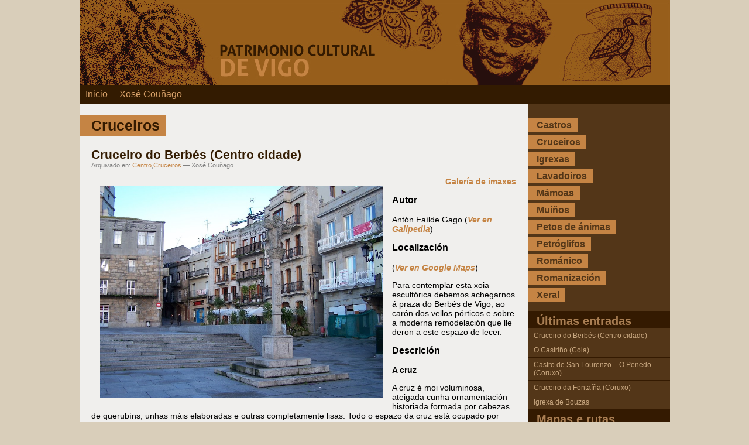

--- FILE ---
content_type: text/html; charset=UTF-8
request_url: https://xosecounhago.com/?cat=5
body_size: 37826
content:
<!DOCTYPE html PUBLIC "-//W3C//DTD XHTML 1.0 Transitional//EN" "http://www.w3.org/TR/xhtml1/DTD/xhtml1-transitional.dtd">
<html xmlns="http://www.w3.org/1999/xhtml" lang="es">

<head profile="http://gmpg.org/xfn/11">
	<meta http-equiv="Content-Type" content="text/html; charset=UTF-8" />

	<title>Cruceiros &laquo;  Patrimonio cultural de Vigo</title>

	<style type="text/css" media="screen">
		@import url( https://xosecounhago.com/wp-content/themes/xosecounhago/style.css );
	</style>

	<link rel="pingback" href="https://xosecounhago.com/xmlrpc.php" />
		<link rel='archives' title='agosto 2013' href='https://xosecounhago.com/?m=201308' />
	<link rel='archives' title='abril 2013' href='https://xosecounhago.com/?m=201304' />
	<link rel='archives' title='marzo 2013' href='https://xosecounhago.com/?m=201303' />
	<link rel='archives' title='octubre 2012' href='https://xosecounhago.com/?m=201210' />
	<link rel='archives' title='septiembre 2012' href='https://xosecounhago.com/?m=201209' />
	<link rel='archives' title='agosto 2012' href='https://xosecounhago.com/?m=201208' />
	<link rel='archives' title='mayo 2012' href='https://xosecounhago.com/?m=201205' />
	<link rel='archives' title='febrero 2012' href='https://xosecounhago.com/?m=201202' />
	<link rel='archives' title='septiembre 2011' href='https://xosecounhago.com/?m=201109' />
	<link rel='archives' title='julio 2011' href='https://xosecounhago.com/?m=201107' />
	<link rel='archives' title='mayo 2011' href='https://xosecounhago.com/?m=201105' />
	<link rel='archives' title='febrero 2011' href='https://xosecounhago.com/?m=201102' />
	<link rel='archives' title='enero 2011' href='https://xosecounhago.com/?m=201101' />
	<link rel='archives' title='octubre 2010' href='https://xosecounhago.com/?m=201010' />
	<link rel='archives' title='septiembre 2010' href='https://xosecounhago.com/?m=201009' />
	<link rel='archives' title='agosto 2010' href='https://xosecounhago.com/?m=201008' />
	<link rel='archives' title='julio 2010' href='https://xosecounhago.com/?m=201007' />
	<link rel='archives' title='junio 2010' href='https://xosecounhago.com/?m=201006' />
	<link rel='archives' title='mayo 2009' href='https://xosecounhago.com/?m=200905' />
	<link rel='archives' title='marzo 2009' href='https://xosecounhago.com/?m=200903' />
	<link rel='archives' title='febrero 2009' href='https://xosecounhago.com/?m=200902' />
	<link rel='archives' title='enero 2009' href='https://xosecounhago.com/?m=200901' />
	<link rel='archives' title='diciembre 2008' href='https://xosecounhago.com/?m=200812' />
	<link rel='archives' title='noviembre 2008' href='https://xosecounhago.com/?m=200811' />
	<link rel='archives' title='agosto 2008' href='https://xosecounhago.com/?m=200808' />
	<link rel='archives' title='julio 2008' href='https://xosecounhago.com/?m=200807' />
	<link rel='archives' title='junio 2008' href='https://xosecounhago.com/?m=200806' />
	<link rel='archives' title='mayo 2008' href='https://xosecounhago.com/?m=200805' />
	<link rel='archives' title='abril 2008' href='https://xosecounhago.com/?m=200804' />
	<link rel='archives' title='marzo 2008' href='https://xosecounhago.com/?m=200803' />
	<link rel='archives' title='febrero 2008' href='https://xosecounhago.com/?m=200802' />
	<link rel='archives' title='enero 2008' href='https://xosecounhago.com/?m=200801' />
		<meta name='robots' content='max-image-preview:large' />
<link rel="alternate" type="application/rss+xml" title="Patrimonio cultural de Vigo &raquo; Feed" href="https://xosecounhago.com/?feed=rss2" />
<link rel="alternate" type="application/rss+xml" title="Patrimonio cultural de Vigo &raquo; Feed de los comentarios" href="https://xosecounhago.com/?feed=comments-rss2" />
<link rel="alternate" type="application/rss+xml" title="Patrimonio cultural de Vigo &raquo; Categoría Cruceiros del feed" href="https://xosecounhago.com/?feed=rss2&#038;cat=5" />
<script type="text/javascript">
window._wpemojiSettings = {"baseUrl":"https:\/\/s.w.org\/images\/core\/emoji\/14.0.0\/72x72\/","ext":".png","svgUrl":"https:\/\/s.w.org\/images\/core\/emoji\/14.0.0\/svg\/","svgExt":".svg","source":{"concatemoji":"https:\/\/xosecounhago.com\/wp-includes\/js\/wp-emoji-release.min.js?ver=6.2.8"}};
/*! This file is auto-generated */
!function(e,a,t){var n,r,o,i=a.createElement("canvas"),p=i.getContext&&i.getContext("2d");function s(e,t){p.clearRect(0,0,i.width,i.height),p.fillText(e,0,0);e=i.toDataURL();return p.clearRect(0,0,i.width,i.height),p.fillText(t,0,0),e===i.toDataURL()}function c(e){var t=a.createElement("script");t.src=e,t.defer=t.type="text/javascript",a.getElementsByTagName("head")[0].appendChild(t)}for(o=Array("flag","emoji"),t.supports={everything:!0,everythingExceptFlag:!0},r=0;r<o.length;r++)t.supports[o[r]]=function(e){if(p&&p.fillText)switch(p.textBaseline="top",p.font="600 32px Arial",e){case"flag":return s("\ud83c\udff3\ufe0f\u200d\u26a7\ufe0f","\ud83c\udff3\ufe0f\u200b\u26a7\ufe0f")?!1:!s("\ud83c\uddfa\ud83c\uddf3","\ud83c\uddfa\u200b\ud83c\uddf3")&&!s("\ud83c\udff4\udb40\udc67\udb40\udc62\udb40\udc65\udb40\udc6e\udb40\udc67\udb40\udc7f","\ud83c\udff4\u200b\udb40\udc67\u200b\udb40\udc62\u200b\udb40\udc65\u200b\udb40\udc6e\u200b\udb40\udc67\u200b\udb40\udc7f");case"emoji":return!s("\ud83e\udef1\ud83c\udffb\u200d\ud83e\udef2\ud83c\udfff","\ud83e\udef1\ud83c\udffb\u200b\ud83e\udef2\ud83c\udfff")}return!1}(o[r]),t.supports.everything=t.supports.everything&&t.supports[o[r]],"flag"!==o[r]&&(t.supports.everythingExceptFlag=t.supports.everythingExceptFlag&&t.supports[o[r]]);t.supports.everythingExceptFlag=t.supports.everythingExceptFlag&&!t.supports.flag,t.DOMReady=!1,t.readyCallback=function(){t.DOMReady=!0},t.supports.everything||(n=function(){t.readyCallback()},a.addEventListener?(a.addEventListener("DOMContentLoaded",n,!1),e.addEventListener("load",n,!1)):(e.attachEvent("onload",n),a.attachEvent("onreadystatechange",function(){"complete"===a.readyState&&t.readyCallback()})),(e=t.source||{}).concatemoji?c(e.concatemoji):e.wpemoji&&e.twemoji&&(c(e.twemoji),c(e.wpemoji)))}(window,document,window._wpemojiSettings);
</script>
<style type="text/css">
img.wp-smiley,
img.emoji {
	display: inline !important;
	border: none !important;
	box-shadow: none !important;
	height: 1em !important;
	width: 1em !important;
	margin: 0 0.07em !important;
	vertical-align: -0.1em !important;
	background: none !important;
	padding: 0 !important;
}
</style>
	<link rel='stylesheet' id='wp-block-library-css' href='https://xosecounhago.com/wp-includes/css/dist/block-library/style.min.css?ver=6.2.8' type='text/css' media='all' />
<link rel='stylesheet' id='classic-theme-styles-css' href='https://xosecounhago.com/wp-includes/css/classic-themes.min.css?ver=6.2.8' type='text/css' media='all' />
<style id='global-styles-inline-css' type='text/css'>
body{--wp--preset--color--black: #000000;--wp--preset--color--cyan-bluish-gray: #abb8c3;--wp--preset--color--white: #ffffff;--wp--preset--color--pale-pink: #f78da7;--wp--preset--color--vivid-red: #cf2e2e;--wp--preset--color--luminous-vivid-orange: #ff6900;--wp--preset--color--luminous-vivid-amber: #fcb900;--wp--preset--color--light-green-cyan: #7bdcb5;--wp--preset--color--vivid-green-cyan: #00d084;--wp--preset--color--pale-cyan-blue: #8ed1fc;--wp--preset--color--vivid-cyan-blue: #0693e3;--wp--preset--color--vivid-purple: #9b51e0;--wp--preset--gradient--vivid-cyan-blue-to-vivid-purple: linear-gradient(135deg,rgba(6,147,227,1) 0%,rgb(155,81,224) 100%);--wp--preset--gradient--light-green-cyan-to-vivid-green-cyan: linear-gradient(135deg,rgb(122,220,180) 0%,rgb(0,208,130) 100%);--wp--preset--gradient--luminous-vivid-amber-to-luminous-vivid-orange: linear-gradient(135deg,rgba(252,185,0,1) 0%,rgba(255,105,0,1) 100%);--wp--preset--gradient--luminous-vivid-orange-to-vivid-red: linear-gradient(135deg,rgba(255,105,0,1) 0%,rgb(207,46,46) 100%);--wp--preset--gradient--very-light-gray-to-cyan-bluish-gray: linear-gradient(135deg,rgb(238,238,238) 0%,rgb(169,184,195) 100%);--wp--preset--gradient--cool-to-warm-spectrum: linear-gradient(135deg,rgb(74,234,220) 0%,rgb(151,120,209) 20%,rgb(207,42,186) 40%,rgb(238,44,130) 60%,rgb(251,105,98) 80%,rgb(254,248,76) 100%);--wp--preset--gradient--blush-light-purple: linear-gradient(135deg,rgb(255,206,236) 0%,rgb(152,150,240) 100%);--wp--preset--gradient--blush-bordeaux: linear-gradient(135deg,rgb(254,205,165) 0%,rgb(254,45,45) 50%,rgb(107,0,62) 100%);--wp--preset--gradient--luminous-dusk: linear-gradient(135deg,rgb(255,203,112) 0%,rgb(199,81,192) 50%,rgb(65,88,208) 100%);--wp--preset--gradient--pale-ocean: linear-gradient(135deg,rgb(255,245,203) 0%,rgb(182,227,212) 50%,rgb(51,167,181) 100%);--wp--preset--gradient--electric-grass: linear-gradient(135deg,rgb(202,248,128) 0%,rgb(113,206,126) 100%);--wp--preset--gradient--midnight: linear-gradient(135deg,rgb(2,3,129) 0%,rgb(40,116,252) 100%);--wp--preset--duotone--dark-grayscale: url('#wp-duotone-dark-grayscale');--wp--preset--duotone--grayscale: url('#wp-duotone-grayscale');--wp--preset--duotone--purple-yellow: url('#wp-duotone-purple-yellow');--wp--preset--duotone--blue-red: url('#wp-duotone-blue-red');--wp--preset--duotone--midnight: url('#wp-duotone-midnight');--wp--preset--duotone--magenta-yellow: url('#wp-duotone-magenta-yellow');--wp--preset--duotone--purple-green: url('#wp-duotone-purple-green');--wp--preset--duotone--blue-orange: url('#wp-duotone-blue-orange');--wp--preset--font-size--small: 13px;--wp--preset--font-size--medium: 20px;--wp--preset--font-size--large: 36px;--wp--preset--font-size--x-large: 42px;--wp--preset--spacing--20: 0.44rem;--wp--preset--spacing--30: 0.67rem;--wp--preset--spacing--40: 1rem;--wp--preset--spacing--50: 1.5rem;--wp--preset--spacing--60: 2.25rem;--wp--preset--spacing--70: 3.38rem;--wp--preset--spacing--80: 5.06rem;--wp--preset--shadow--natural: 6px 6px 9px rgba(0, 0, 0, 0.2);--wp--preset--shadow--deep: 12px 12px 50px rgba(0, 0, 0, 0.4);--wp--preset--shadow--sharp: 6px 6px 0px rgba(0, 0, 0, 0.2);--wp--preset--shadow--outlined: 6px 6px 0px -3px rgba(255, 255, 255, 1), 6px 6px rgba(0, 0, 0, 1);--wp--preset--shadow--crisp: 6px 6px 0px rgba(0, 0, 0, 1);}:where(.is-layout-flex){gap: 0.5em;}body .is-layout-flow > .alignleft{float: left;margin-inline-start: 0;margin-inline-end: 2em;}body .is-layout-flow > .alignright{float: right;margin-inline-start: 2em;margin-inline-end: 0;}body .is-layout-flow > .aligncenter{margin-left: auto !important;margin-right: auto !important;}body .is-layout-constrained > .alignleft{float: left;margin-inline-start: 0;margin-inline-end: 2em;}body .is-layout-constrained > .alignright{float: right;margin-inline-start: 2em;margin-inline-end: 0;}body .is-layout-constrained > .aligncenter{margin-left: auto !important;margin-right: auto !important;}body .is-layout-constrained > :where(:not(.alignleft):not(.alignright):not(.alignfull)){max-width: var(--wp--style--global--content-size);margin-left: auto !important;margin-right: auto !important;}body .is-layout-constrained > .alignwide{max-width: var(--wp--style--global--wide-size);}body .is-layout-flex{display: flex;}body .is-layout-flex{flex-wrap: wrap;align-items: center;}body .is-layout-flex > *{margin: 0;}:where(.wp-block-columns.is-layout-flex){gap: 2em;}.has-black-color{color: var(--wp--preset--color--black) !important;}.has-cyan-bluish-gray-color{color: var(--wp--preset--color--cyan-bluish-gray) !important;}.has-white-color{color: var(--wp--preset--color--white) !important;}.has-pale-pink-color{color: var(--wp--preset--color--pale-pink) !important;}.has-vivid-red-color{color: var(--wp--preset--color--vivid-red) !important;}.has-luminous-vivid-orange-color{color: var(--wp--preset--color--luminous-vivid-orange) !important;}.has-luminous-vivid-amber-color{color: var(--wp--preset--color--luminous-vivid-amber) !important;}.has-light-green-cyan-color{color: var(--wp--preset--color--light-green-cyan) !important;}.has-vivid-green-cyan-color{color: var(--wp--preset--color--vivid-green-cyan) !important;}.has-pale-cyan-blue-color{color: var(--wp--preset--color--pale-cyan-blue) !important;}.has-vivid-cyan-blue-color{color: var(--wp--preset--color--vivid-cyan-blue) !important;}.has-vivid-purple-color{color: var(--wp--preset--color--vivid-purple) !important;}.has-black-background-color{background-color: var(--wp--preset--color--black) !important;}.has-cyan-bluish-gray-background-color{background-color: var(--wp--preset--color--cyan-bluish-gray) !important;}.has-white-background-color{background-color: var(--wp--preset--color--white) !important;}.has-pale-pink-background-color{background-color: var(--wp--preset--color--pale-pink) !important;}.has-vivid-red-background-color{background-color: var(--wp--preset--color--vivid-red) !important;}.has-luminous-vivid-orange-background-color{background-color: var(--wp--preset--color--luminous-vivid-orange) !important;}.has-luminous-vivid-amber-background-color{background-color: var(--wp--preset--color--luminous-vivid-amber) !important;}.has-light-green-cyan-background-color{background-color: var(--wp--preset--color--light-green-cyan) !important;}.has-vivid-green-cyan-background-color{background-color: var(--wp--preset--color--vivid-green-cyan) !important;}.has-pale-cyan-blue-background-color{background-color: var(--wp--preset--color--pale-cyan-blue) !important;}.has-vivid-cyan-blue-background-color{background-color: var(--wp--preset--color--vivid-cyan-blue) !important;}.has-vivid-purple-background-color{background-color: var(--wp--preset--color--vivid-purple) !important;}.has-black-border-color{border-color: var(--wp--preset--color--black) !important;}.has-cyan-bluish-gray-border-color{border-color: var(--wp--preset--color--cyan-bluish-gray) !important;}.has-white-border-color{border-color: var(--wp--preset--color--white) !important;}.has-pale-pink-border-color{border-color: var(--wp--preset--color--pale-pink) !important;}.has-vivid-red-border-color{border-color: var(--wp--preset--color--vivid-red) !important;}.has-luminous-vivid-orange-border-color{border-color: var(--wp--preset--color--luminous-vivid-orange) !important;}.has-luminous-vivid-amber-border-color{border-color: var(--wp--preset--color--luminous-vivid-amber) !important;}.has-light-green-cyan-border-color{border-color: var(--wp--preset--color--light-green-cyan) !important;}.has-vivid-green-cyan-border-color{border-color: var(--wp--preset--color--vivid-green-cyan) !important;}.has-pale-cyan-blue-border-color{border-color: var(--wp--preset--color--pale-cyan-blue) !important;}.has-vivid-cyan-blue-border-color{border-color: var(--wp--preset--color--vivid-cyan-blue) !important;}.has-vivid-purple-border-color{border-color: var(--wp--preset--color--vivid-purple) !important;}.has-vivid-cyan-blue-to-vivid-purple-gradient-background{background: var(--wp--preset--gradient--vivid-cyan-blue-to-vivid-purple) !important;}.has-light-green-cyan-to-vivid-green-cyan-gradient-background{background: var(--wp--preset--gradient--light-green-cyan-to-vivid-green-cyan) !important;}.has-luminous-vivid-amber-to-luminous-vivid-orange-gradient-background{background: var(--wp--preset--gradient--luminous-vivid-amber-to-luminous-vivid-orange) !important;}.has-luminous-vivid-orange-to-vivid-red-gradient-background{background: var(--wp--preset--gradient--luminous-vivid-orange-to-vivid-red) !important;}.has-very-light-gray-to-cyan-bluish-gray-gradient-background{background: var(--wp--preset--gradient--very-light-gray-to-cyan-bluish-gray) !important;}.has-cool-to-warm-spectrum-gradient-background{background: var(--wp--preset--gradient--cool-to-warm-spectrum) !important;}.has-blush-light-purple-gradient-background{background: var(--wp--preset--gradient--blush-light-purple) !important;}.has-blush-bordeaux-gradient-background{background: var(--wp--preset--gradient--blush-bordeaux) !important;}.has-luminous-dusk-gradient-background{background: var(--wp--preset--gradient--luminous-dusk) !important;}.has-pale-ocean-gradient-background{background: var(--wp--preset--gradient--pale-ocean) !important;}.has-electric-grass-gradient-background{background: var(--wp--preset--gradient--electric-grass) !important;}.has-midnight-gradient-background{background: var(--wp--preset--gradient--midnight) !important;}.has-small-font-size{font-size: var(--wp--preset--font-size--small) !important;}.has-medium-font-size{font-size: var(--wp--preset--font-size--medium) !important;}.has-large-font-size{font-size: var(--wp--preset--font-size--large) !important;}.has-x-large-font-size{font-size: var(--wp--preset--font-size--x-large) !important;}
.wp-block-navigation a:where(:not(.wp-element-button)){color: inherit;}
:where(.wp-block-columns.is-layout-flex){gap: 2em;}
.wp-block-pullquote{font-size: 1.5em;line-height: 1.6;}
</style>
<link rel="https://api.w.org/" href="https://xosecounhago.com/index.php?rest_route=/" /><link rel="alternate" type="application/json" href="https://xosecounhago.com/index.php?rest_route=/wp/v2/categories/5" /><link rel="EditURI" type="application/rsd+xml" title="RSD" href="https://xosecounhago.com/xmlrpc.php?rsd" />
<link rel="wlwmanifest" type="application/wlwmanifest+xml" href="https://xosecounhago.com/wp-includes/wlwmanifest.xml" />
<meta name="generator" content="WordPress 6.2.8" />
</head>

<body class="archive category category-cruceiros category-5">
<div id="rap">
<h1 id="header"><a href="https://xosecounhago.com/"><img src="/wp-content/themes/xosecounhago/images/logo.png" alt="Patrimonio cultural de Vigo" /></a></h1>
<div id="paxinas">
<ul>
<li class="page_item"><a title="Inicio" href="index.php">Inicio</a></li>
<li class="page_item page-item-652"><a href="https://xosecounhago.com/?page_id=652">Xosé Couñago</a></li>
</ul>
<div class="clear"></div>
</div>
<div id="content">
<!-- end header -->
<div id="interior">
<h1 class="titulo">Cruceiros</h1> 
<div class="post-1796 post type-post status-publish format-standard hentry category-centro category-cruceiros" id="post-1796">

	 <h2 class="storytitle"><a href="https://xosecounhago.com/?p=1796" rel="bookmark">Cruceiro do Berbés (Centro cidade)</a></h2>
	<div class="meta">Arquivado en: <a href="https://xosecounhago.com/?cat=31" rel="category">Centro</a>,<a href="https://xosecounhago.com/?cat=5" rel="category">Cruceiros</a> &#8212;  Xosé Couñago </div>

	<div class="storycontent">
		<p style="text-align: right;" dir="ltr"><a href="https://lh5.googleusercontent.com/-hHAUl23qumk/UXJ5jM5w2yI/AAAAAAAAXTs/ujep3G4G_bE/w958-h719-no/100_3152.JPG"><img decoding="async" class="alignleft" title="failde" src="https://lh5.googleusercontent.com/-hHAUl23qumk/UXJ5jM5w2yI/AAAAAAAAXTs/ujep3G4G_bE/w958-h719-no/100_3152.JPG" alt="" width="484" height="362" /></a><strong><a href="https://plus.google.com/photos/107741656264330036429/albums/5873673625460149137?partnerid=ogpy0" target="_blank">Galería de imaxes</a></strong></p>
<h3>Autor</h3>
<p dir="ltr">Antón Faílde Gago (<strong><em><a href="http://gl.wikipedia.org/wiki/Antonio_Fa%C3%ADlde" target="_blank">Ver en Galipedia</a></em></strong>)</p>
<h3>Localización</h3>
<p>(<strong><em><a href="https://maps.google.com/maps/ms?msid=208535544872203240432.0004469c9d6b6dc27059b&amp;msa=0&amp;ll=42.237839,-8.72948&amp;spn=0.001533,0.002411" target="_blank">Ver en Google Maps</a></em></strong>)</p>
<p>Para contemplar esta xoia escultórica debemos achegarnos á praza do Berbés de Vigo, ao carón dos vellos pórticos e sobre a moderna remodelación que lle deron a este espazo de lecer.</p>
<h3>Descrición</h3>
<h4>A cruz</h4>
<p dir="ltr">A cruz é moi voluminosa, ateigada cunha ornamentación historiada formada por cabezas de querubíns, unhas máis elaboradas e outras completamente lisas. Todo o espazo da cruz está ocupado por estas caras, voluminosas, redondas, compactadas entre si.</p>
<p dir="ltr"><a href="https://lh6.googleusercontent.com/-kstj8FCelqI/UXJ5Jd-sQuI/AAAAAAAAR-0/uSpZGk_qv44/w614-h819-no/100B3930.JPG"><img decoding="async" loading="lazy" class="alignright" title="failde" src="https://lh6.googleusercontent.com/-kstj8FCelqI/UXJ5Jd-sQuI/AAAAAAAAR-0/uSpZGk_qv44/w614-h819-no/100B3930.JPG" alt="" width="368" height="491" /></a>A cruz completa é coma unha masa unifirme, e compacta de granito, sen espazos baleiros, acentuando o grosor da rocha a través desa provocada e recargada aglomeración das propias figuras, provocando, asemade, un primitivismo estilístico.</p>
<h4>Crucificado</h4>
<p dir="ltr">Sobre a cabeza do Crucificado non aparece o clásico letreiro INRI, senón dúas cabezas de querubíns sobresaíntes.</p>
<p dir="ltr">A imaxe do Cristo está completamente apegada á cruz e presenta catro cravos. Os brazos tenos estendidos horizontalmente e as pernas apenas flexionadas o que lle dá a sensación de estar de pé en lugar de colgando dos cravos.</p>
<p dir="ltr">O corpo presenta formas voluminosas destacando especialmente as pernas con respecto ao resto do talle. Os volumes transmiten tamén unha sensación de musculatura en todo o seu torso e extremidades.</p>
<h4>Piedade</h4>
<p dir="ltr">A Virxe posúe un manto moi voluminoso con abundantes pregaduras que envolven todo o seu corpo. Estas pregaduras están realizadas con gran mestría debuxando diferentes formas e figuras, cunha especial relevancia nas formacións de ondas con diferentes incidencias da luz.</p>
<p dir="ltr"><a href="https://lh6.googleusercontent.com/-DYI65bTSmKE/UXJ4jcP8BPI/AAAAAAAAR-0/5QWeB2f1dx8/w614-h819-no/100_3781.JPG"><img decoding="async" loading="lazy" class="alignleft" title="failde" src="https://lh6.googleusercontent.com/-DYI65bTSmKE/UXJ4jcP8BPI/AAAAAAAAR-0/5QWeB2f1dx8/w614-h819-no/100_3781.JPG" alt="" width="368" height="491" /></a>A figura do Cristo xacente é máis pequena ca a figura da Virxe. Curiosamente o propio Castelao tamén salientaba esta característica nos seus estudos sobre os cruceiros galegos indicando que os canteiros estaban expresando, dalgún xeito, que no colo das nosas nais todos somos para elas coma nenos pequenos.</p>
<p dir="ltr">Neste caso ademais é moi significativa a forma en que a Virxe agarra o corpo inerte do seu fillo, establecendo unha relación moi íntima e tenra con El a través das súas mans. Podemos observar como están matizados os dedos da man da Nai sobre a man apagada e morta dos sen fillo, cunha inclinación da man en continuidade coa inclinación da súa apesarada mirada.</p>
<p dir="ltr">Percíbese nesta Piedade un dramatismo contido expresado a través dun certo movemento que parece deterse nese instante xestual, provocando un dinamismo inestable da figura do Cristo xacente sobre o colo da súa Nai.</p>
<p dir="ltr">No rostro das dúas figuras reflíctese unha particular serenidade con trazos de tenrura na face da Nai, coma un aire de resignación ante o fatídico destino do seu Fillo.</p>
<h4>Capitel</h4>
<p dir="ltr">Nas catro caras aparecen doce figuras humanas divididas por tríades. Cada conxunto ocupa todo o espazo da cara do capitel, con volumes sobresaíntes que se amalgaman entre si, adaptándose a todos os recantos que van enchendo coas súas formas corporais e pregaduras das vestimentas. Esta superposición de formas e figuras dálle esa sensación de voluminosidade e mesmo profundidade a cada unha das caras do capitel. Asemade cada tríade expresa un conxunto compactado a través destas superposicións.<a href="https://lh5.googleusercontent.com/-8OkwrPgvMyc/UXJ5IIbofgI/AAAAAAAAR-0/egKFGFNZ6iM/w958-h719-no/100B3901.JPG"><img decoding="async" loading="lazy" class="alignright" title="failde" src="https://lh5.googleusercontent.com/-8OkwrPgvMyc/UXJ5IIbofgI/AAAAAAAAR-0/egKFGFNZ6iM/w958-h719-no/100B3901.JPG" alt="" width="518" height="388" /></a></p>
<p dir="ltr">O volume en xeral está acentuado polas formas redondas, tanto nos rostros, coma nos corpos e vestimentas.</p>
<p dir="ltr">En todas as figuras se percibe un ricto de gravidade e seriedade, como testemuñas e observadores severos que chaman a nosa atención verbo do drama que se representa sobre eles.</p>
<p dir="ltr">Tanto polas iconografías coma polas formas non podemos deixar de enxergar alusións á tradición escultórica medieval ou mesmo máis clasicista, con esa forma de relevo na que se enmarcan.</p>
<p dir="ltr">En cada un dos extremos superiores do capitel, sobresaen volutas en espiral enmarcando as figuras dentro de cada unha das caras.</p>
<h4><a href="https://lh6.googleusercontent.com/-bfWCXbbv99k/UXJ47dtsxrI/AAAAAAAAR-0/DDPesy8-Sqs/w614-h819-no/100B3850.JPG"><img decoding="async" loading="lazy" class="alignleft" title="failde" src="https://lh6.googleusercontent.com/-bfWCXbbv99k/UXJ47dtsxrI/AAAAAAAAR-0/DDPesy8-Sqs/w614-h819-no/100B3850.JPG" alt="" width="430" height="573" /></a>Varal</h4>
<p dir="ltr">Ten forma cuadrangular cos bordos achafranados. Na parte baixa está decorado cun anel pétreo circundante. Sobre el aparecen as figuras de Adán e Eva no momento da expulsión do Paraíso coa figura do anxo cunha espada na man dereita.</p>
<p dir="ltr">Outros exemplos:</p>
<p dir="ltr"><a href="http://gl.wikipedia.org/wiki/Cruceiro_do_H%C3%ADo" target="_blank">Cruceiro de Hío</a> (<a href="http://www.vigoenfotos.com/cangas/e_cruceiro_hio_1.html" target="_blank">imaxes</a>)</p>
<p dir="ltr">Cruceiro da Residencia de las Hermanitas de los Ancianos Desamparados (Cambados) (<a href="https://lh5.googleusercontent.com/_UniRL6o1R4izxg_zsIef4GM82J8_10fT_7W4BDIezMWDfEsvBsQXsTLIAgcWyBY8FMJvvOnIVv048Tx7XPZcDUnRrmpOVs8yGwvDB9FUy7WiYOXf-o3_vQMTQ" target="_blank">imaxe</a>)</p>
<p dir="ltr">Cruceiro de Carril (Vilagarcía de Arousa) (<a href="http://upload.wikimedia.org/wikipedia/gl/thumb/3/3a/Cruceiro_Carril_01_02b.jpg/800px-Cruceiro_Carril_01_02b.jpg" target="_blank">imaxe</a>)</p>
<p dir="ltr"><a href="http://www.galiciamaxica.eu/Sitios/PONTEVEDRA/portas/cruceiroculebron.html" target="_blank">Cruceiro do Culebrón</a> (Portas) (<a href="https://lh3.googleusercontent.com/-sUM5DueOe28/UQVsvUD47uI/AAAAAAAAQbo/1dEwKnKVmMw/s912/IMG_0465.jpg" target="_blank">imaxe</a>)</p>
<h4>Base</h4>
<p dir="ltr">Plataforma de tres chanzos de forma cadrada. O pedestal é cúbico con todo o borde superior contorneado cun suco. As catro caras conteñen uns pequenos rebaixes cuadrangulares. Non presenta ningunha inscrición na base, mais si nunha placa no chan ao seu pé, na que se le a seguinte dedicatoria: “A todas as mulheres / matadas / por bruxaria”.</p>
<h3>Valoración final</h3>
<p dir="ltr">Faílde está recoñecido como un dos máis importantes escultores galegos, e que nas rúas e prazas da cidade poidamos contar con obra súa é motivo de enriquecemento para a arte urbana ao aire libre coa que nos atopamos ao camiñar pola cidade; non obstante, neste cruceiro non hai ningún elemento informativo que nos indique a súa autoría nin as características da escultura.</p>
<p dir="ltr"><a href="https://lh4.googleusercontent.com/-JvdSmpGxNmM/UXJ5pczSW2I/AAAAAAAAR-0/W1bCQeA-_3w/w958-h719-no/100_3156.JPG"><img decoding="async" loading="lazy" class="alignright" title="failde" src="https://lh4.googleusercontent.com/-JvdSmpGxNmM/UXJ5pczSW2I/AAAAAAAAR-0/W1bCQeA-_3w/w958-h719-no/100_3156.JPG" alt="" width="518" height="388" /></a>En Vigo existe outra escultura súa nunha das rúas máis transitadas, a rúa Venezuela. No parque dedicado á figura do<a href="https://maps.google.com/maps?q=rua+venezuela,+vigo,+galicia&amp;hl=gl&amp;ie=UTF8&amp;ll=42.232632,-8.715763&amp;spn=0.0068,0.013797&amp;sll=37.0625,-95.677068&amp;sspn=29.854268,56.513672&amp;t=h&amp;hnear=R%C3%BAa+de+Venezuela,+Vigo,+Galicia,+Espa%C3%B1a&amp;z=16&amp;layer=c&amp;cbll=42.232679,-8.719995&amp;panoid=0cud8h03sIdEvjElj_MonQ&amp;cbp=12,27.01,,0,6.42" target="_blank"> libertador Simón Bolívar</a>, a efixie deste militar sudamericano que a preside é tamén da súa autoría.</p>
<p dir="ltr">De faílde temos referencias de dous cruceiros máis. Un deles aquí en Galicia, no <a href="http://www.tuspain.com/images/gal19.JPG" target="_blank">pazo de Vistalegre</a> de Tui e outro en sudamérica, na cidade de<a href="http://www.galiciaespallada.com.ar/cruceiros_fora_galicia.htm" target="_blank"> Mar del Plata</a>.</p>
<h3>Máis información</h3>
<p dir="ltr"><strong><em><a href="https://plus.google.com/photos/107741656264330036429/albums/5873673625460149137?partnerid=ogpy0" target="_blank">Galería de imaxes</a></em></strong></p>
<p dir="ltr"><a href="http://www.canedo.eu/escultura/escultura.swf" target="_blank">Escultura Urbana no concello de Ourense</a></p>
<p dir="ltr"><a href="http://www.coleccionnovacaixagalicia.com/" target="_blank">Colección Novacaixagalicia</a></p>
<p dir="ltr">
	</div>

	<div class="feedback">
				<span>Comentarios desactivados<span class="screen-reader-text"> en Cruceiro do Berbés (Centro cidade)</span></span>	</div>

</div>


<div class="post-1688 post type-post status-publish format-standard hentry category-coruxo category-cruceiros" id="post-1688">

	 <h2 class="storytitle"><a href="https://xosecounhago.com/?p=1688" rel="bookmark">Cruceiro da Fontaíña (Coruxo)</a></h2>
	<div class="meta">Arquivado en: <a href="https://xosecounhago.com/?cat=35" rel="category">Coruxo</a>,<a href="https://xosecounhago.com/?cat=5" rel="category">Cruceiros</a> &#8212;  Xosé Couñago </div>

	<div class="storycontent">
		<h3><a href="https://lh4.googleusercontent.com/-buzk0ym0M2c/UTt-FVT9mmI/AAAAAAAAQAU/iPcrIq_YG2c/s563/100B3461.JPG"><img decoding="async" loading="lazy" class="alignleft" title="cruz" src="https://lh4.googleusercontent.com/-buzk0ym0M2c/UTt-FVT9mmI/AAAAAAAAQAU/iPcrIq_YG2c/s563/100B3461.JPG" alt="" width="406" height="305" /></a>Localización</h3>
<p>(<a href="https://maps.google.es/maps/ms?msid=208535544872203240432.0004469c9d6b6dc27059b&amp;msa=0&amp;ll=42.200708,-8.785039&amp;spn=0.002074,0.003347" target="_blank"><strong>Ver en Google Maps</strong></a>)</p>
<p>Este singular cruceiro atópase sobre a praia da Fontaíña, tamén denominada areal da Sereíña, na parroquia de Coruxo.</p>
<p>A súa situación sobre o mar nunha paraxe de especial beleza entre Samil e o Vao, xunto coa súa especial fasquía, fan deste cruceiro un dos máis atractivos e interesantes que temos en Vigo.</p>
<h3>Descrición</h3>
<p>A singularidade deste cruceiro vén marcada pola tipoloxía á que se podería adscribir: os <a href="http://gl.wikipedia.org/wiki/Cruceiro_de_capela" target="_blank">Cruceiros de Capela</a>.</p>
<p>Este tipo de cruceiros son propios, maioritariamente, da zona da Barbanza con algúns exemplares que podemos atopar por<a href="http://patrimoniogalego.net/index.php/29519/2012/11/cruceiro-de-augasantas/" target="_blank"> terras de Rois</a> ou mesmo ata o <a href="http://anuariobrigantino.betanzos.net/Ab2001PDF/2001%20449_454.pdf" target="_blank">concello de Dodro</a>.</p>
<p>Mais puntualizamos que se poderían adscribir a esta tipoloxía porque non chega a presentar as característica que os definen como tales, xa que o capitel que sostén a cruz non ten forma de capela, aínda que a primeira vista se lle puidese asemellar.</p>
<p><a href="https://lh5.googleusercontent.com/-uSmLZ7nMCYU/UTt-EjfR5NI/AAAAAAAAP_E/hqImHFKXU2U/s563/100B3420.JPG"><img decoding="async" loading="lazy" class="alignright" title="cruz" src="https://lh5.googleusercontent.com/-uSmLZ7nMCYU/UTt-EjfR5NI/AAAAAAAAP_E/hqImHFKXU2U/s563/100B3420.JPG" alt="" width="450" height="338" /></a>Fáltalle a abertura frontal que albergaría no seu interior a imaxe mariana correspondente: unha <a href="http://www.flickr.com/photos/certo/6053083828/in/photostream/" target="_blank">Virxe co meniño</a> no colo, unha <a href="http://patrimoniogalego.net/index.php/25442/2012/09/cruceiro-dos-miragres-en-barona/" target="_blank">Milagreira</a>, unha <a href="http://gl.wikipedia.org/wiki/Ficheiro:Cruceiro_con_capela,_Cabr%C3%A1is,_Ribasieira,_Porto_do_Son.jpg" target="_blank">Inmaculada </a>ou unha Dolorosa; aínda que a máis representativa e habitual sería a <a href="http://amado-amadoblog.blogspot.com.es/2011/08/cruceiros-de-loreto.html" target="_blank">Virxe de Loreto</a> (que lles dá a denominación tamén de <em>Cruceiros de Loreto</em>).</p>
<p>Hai outras características que tamén o apartan desta tipoloxía e que a continuación describiremos.</p>
<h4>Base</h4>
<p>Ten forma cuadrangular cun chanzo, sobre o que se dispón un pedestal cúbico sen ornamentación nin inscricións. Está biselado ao longo da contorna do bordo superior.</p>
<h4>Fuste</h4>
<p>Na tipoloxía dos cruceiros de capela, outra característica que os define é o <a href="http://xoanarcodavella.blogspot.com.es/2012_11_01_archive.html" target="_blank">fuste voluminoso</a> que presentan, a modo de groso piar e de pouca altura en moitos casos.</p>
<p><a href="https://lh3.googleusercontent.com/-nyy1Xcls4uo/UTt-TF6h43I/AAAAAAAAP_o/MIxHZdBfUMY/s750/100B3300.JPG"><img decoding="async" loading="lazy" class="alignleft" title="cruz" src="https://lh3.googleusercontent.com/-nyy1Xcls4uo/UTt-TF6h43I/AAAAAAAAP_o/MIxHZdBfUMY/s750/100B3300.JPG" alt="" width="236" height="315" /></a>Neste exemplar o fuste é semellante ao de calquera outro cruceiro tradicional. Presenta unha forma cuadrangular, achafranado nos catro cantos a partir de media altura do varal.</p>
<p>Na parte baixa do fuste, aínda non achafranado, atopamos unha representación pétrea de fornela con remate superior abovedado. Dentro desta fornela inscúlpese o relevo do Crucificado.</p>
<p>Sobre esta fornela aparecen outras dúas representacións escultóricas: a primeira é un franciscano e, sobre ela, unha figura dunha relixiosa.</p>
<h4>Capitel</h4>
<p>O capitel normal dos cruceiros tradicionais aparece substituído nos cruceiros de capela por un fornelo a modo de capela dentro do que se sitúa a figura mariana á que aludiamos máis arriba.</p>
<p>O exterior pode estar exento de decoración ou presentar as tres caras con figuras ou escenas relixiosas.</p>
<p>Neste exemplar que nos ocupa decatámonos da semellanza con esa fasquía, mais carece da principal característica que é o fornelo dentro do que estaría a figura mariana.</p>
<p><a href="https://lh5.googleusercontent.com/-AlTPeM-S3Lw/UTt99IwDPyI/AAAAAAAAP-o/ZUvKvC9eDuU/s563/100B3352.JPG"><img decoding="async" loading="lazy" class="alignright" title="cruz" src="https://lh5.googleusercontent.com/-AlTPeM-S3Lw/UTt99IwDPyI/AAAAAAAAP-o/ZUvKvC9eDuU/s563/100B3352.JPG" alt="" width="338" height="253" /></a>Este capitel vai sobre un pedestal con querubíns en cadansúa cara lateral. Esta representación figurativa é frecuente nos cruceiros de capela da Barbanza e tamén se pode ver no outro cruceiro destas características que existe en Vigo, o <a href="http://xosecounhago.com/?p=1500" target="_blank"><strong>cruceiro de capela das Travesas</strong></a>, que reproduce todas as características propias destes cruceiros.</p>
<p>O capitel presenta as catro caras historiadas nas que están insculpidas as seguintes figuras: na cara frontal unha figura de Santiago Apóstolo (habitual tamén nos auténticos cruceiros de capela); unha escena da Paixón con Xesús portando a cruz; unha figura franciscana novamente; e finalmente unha representación ecuestre exenta doutras identificacións, que quizais puidese representar a Santiago Matamouros.</p>
<p><a href="https://lh6.googleusercontent.com/-6HOsTp_lwwY/UTt9nqzqGQI/AAAAAAAAP88/Jc15kYQXHeU/s563/100_3173.JPG"><img decoding="async" loading="lazy" class="alignleft" title="cruz" src="https://lh6.googleusercontent.com/-6HOsTp_lwwY/UTt9nqzqGQI/AAAAAAAAP88/Jc15kYQXHeU/s563/100_3173.JPG" alt="" width="338" height="253" /></a>No cruceiro das Travesas tamén coinciden as insculturas do monxe <a href="https://lh4.googleusercontent.com/-hqw2pNRGT0s/UCRlAPDtlJI/AAAAAAAAPKI/nrLjt_3uT_I/s886/100_2093.JPG" target="_blank">franciscano</a>, da escena da <a href="https://lh6.googleusercontent.com/-DFZXTd3g644/UCRlfjYlj2I/AAAAAAAAPMg/RGVNPF9GYrU/s886/100B2310.JPG" target="_blank">Paixón </a>e, máis claramente, a representación de<a href="https://lh5.googleusercontent.com/-TT38Gmixs-0/UCRlbSw0zLI/AAAAAAAAPMI/mzczZBN3S6A/s1073/100B2250.JPG" target="_blank"> Santiago Matamouros</a> co seu cabalo, espada e estandarte esmagando os inimigos da cristiandade.</p>
<p>A parte superior deste capitel ten forma abovedada, o que lle proporciona unha maior semellanza a unha forma de capela, tamén habitual nos cruceiros da Barbanza.</p>
<h4>A Cruz</h4>
<p>Sobre o capitel vai directamente a Cruz. Ten unha fasquía semellante á do varal: cuadrangular cos cantos achafranados.</p>
<p>Consta das tradicionais figuras do Crucificado na cara anterior, e a Virxe co Neno no colo na posterior.</p>
<p><a href="https://lh6.googleusercontent.com/-FYkcTM1jL7I/UTt9wL_sW4I/AAAAAAAAQAg/6pAAyN-xH1A/s563/100_3187.JPG"><img decoding="async" loading="lazy" class="alignright" title="cruz" src="https://lh6.googleusercontent.com/-FYkcTM1jL7I/UTt9wL_sW4I/AAAAAAAAQAg/6pAAyN-xH1A/s563/100_3187.JPG" alt="" width="450" height="338" /></a>Non é normal atopar a cara posterior da Cruz con esta representación da Virxe co Neno; normalmente atopamos unha escena da Paixón con Cristo xacente sobre a súa Nai, ou unha senlleira figura mariana.</p>
<p>Mais resulta curioso a coincidencia desta escena coa que aparece nalgúns casos nos cruceiros de Capela da Barbanza dentro da fornela. É coma se aquí se representase esa mesma figuración na parte posterior da Cruz, xa que o capitel foi esculpido sen a correspondente fornela.</p>
<p>A imaxe do Crucificado está sostida con tres cravos e presenta unha dramática contorsión con Cristo xa morto e a cabeza caída sobre o peito. Presenta unha fermosa elaboración sobresaínte da pedra base da cruz.</p>
<p>A escena da Virxe co Neno no colo está máis desgastada ca a do Crucificado por estar cara ao mar e recibir directamente as inclemencias meteorolóxicas. Esta figura está de pé, sostendo o Neno no brazo esquerdo e vai cuberta de manto e roupaxes.</p>
<h3><a href="https://lh6.googleusercontent.com/-2Yp5UGIeXd8/UTt9yc73SdI/AAAAAAAAP94/fLfA0878c3c/s563/100B3241.JPG"><img decoding="async" loading="lazy" class="alignleft" title="cruz" src="https://lh6.googleusercontent.com/-2Yp5UGIeXd8/UTt9yc73SdI/AAAAAAAAP94/fLfA0878c3c/s563/100B3241.JPG" alt="" width="450" height="338" /></a>Estado de conservación</h3>
<p>A única consideración a este respecto é o desgaste que está sufrindo a cara posterior do cruceiro debido á acción das inclemencias que chegan da banda do mar. A figura da Virxe que está representada na Cruz manifesta claramente esta agresión climática.</p>
<p>Polo demais, o resto do cruceiro consérvase en boas condicións.</p>
<h3>Valoración final</h3>
<p>Só temos en Vigo dous cruceiros que, modernamente, reflicten unha semellanza cos históricos <a href="http://gl.wikipedia.org/wiki/Cruceiro_de_capela" target="_blank">Cruceiros de Capela ou de Loreto</a> da Barbanza. Este en particular recolle algúns elementos que o achegan a esa tipoloxía tanto na forma coma na figuración, mais, como vemos no presente traballo, presenta tamén outros detalles curiosos que o distinguen claramente daqueles modelos.</p>
<p><a href="https://lh4.googleusercontent.com/-SUXgbtmaU6U/UTt-GLHouMI/AAAAAAAAP_Q/9QOfbRNHip0/s943/100B3490.JPG"><img decoding="async" loading="lazy" class="alignright" title="cruz" src="https://lh4.googleusercontent.com/-SUXgbtmaU6U/UTt-GLHouMI/AAAAAAAAP_Q/9QOfbRNHip0/s943/100B3490.JPG" alt="" width="453" height="339" /></a>Esta variedade escultórica moderna dos nosos cruceiros tradicionais enriquece as expresións que son propias da nosa zona xeográfica e engade unha nova visión e interpretación da nosa arte popular, conectándonos dende o sur das Rías Baixas con outros lugares da nosa xeografía que teñen as súas formas de expresión artística e que nola achegan deste xeito.</p>
<p>É unha mágoa que non haxa ao carón deste cruceiro un cartel informativo que nos indique todas estas características que nos unen e distinguen ao mesmo tempo.</p>
<h3>Máis información</h3>
<p><a href="https://plus.google.com/u/0/photos/107741656264330036429/albums/5853398131616840433" target="_blank"><strong>Galería de imaxes</strong></a></p>
<p>Galipedia, “<a href="http://gl.wikipedia.org/wiki/Cruceiro_de_capela" target="_blank">Cruceiro de Capela</a>”</p>
	</div>

	<div class="feedback">
				<a href="https://xosecounhago.com/?p=1688#comments">Comentario (1)</a>	</div>

</div>


<div class="post-1500 post type-post status-publish format-standard hentry category-coia category-cruceiros" id="post-1500">

	 <h2 class="storytitle"><a href="https://xosecounhago.com/?p=1500" rel="bookmark">Cruceiro de Capela das Travesas (Coia)</a></h2>
	<div class="meta">Arquivado en: <a href="https://xosecounhago.com/?cat=47" rel="category">Coia</a>,<a href="https://xosecounhago.com/?cat=5" rel="category">Cruceiros</a> &#8212;  Xosé Couñago </div>

	<div class="storycontent">
		<h3><a href="https://lh3.googleusercontent.com/-jkpIpWInM_c/UCRlnBpQloI/AAAAAAAAPNA/wzCEeXEfYNM/s886/100B2381.JPG"><img decoding="async" loading="lazy" class="alignleft" title="cruz" src="https://lh3.googleusercontent.com/-jkpIpWInM_c/UCRlnBpQloI/AAAAAAAAPNA/wzCEeXEfYNM/s886/100B2381.JPG" alt="" width="398" height="532" /></a>Localización</h3>
<p>(<strong><a href="https://maps.google.es/maps/ms?msid=208535544872203240432.0004469c9d6b6dc27059b&amp;msa=0&amp;ll=42.220378,-8.733707&amp;spn=0.001857,0.002835" target="_blank">Ver en Goolge Maps</a></strong>)</p>
<p>Praza do Emigrante, nas Travesas, no comezo da avenida de Castelao. Unha contorna de numeroso tránsito de persoas que pasan ao seu carón, nun lugar de encontro e referencia nesta emblemática praza de Vigo.</p>
<h3>Descrición</h3>
<p>Estamos ante unha tipoloxía especial de cruceiro. Son os chamados cruceiros de capela ou de Loreto, en referencia á capela que vai baixo a cruz e á posible adscrición da imaxe mariana do seu interior. Son propios da zona do Barbanza, estendéndose puntualmente ata a zona de Rois. No noso concello temos dous exemplares realizados como modelos representativos deste estilo artístico e non como modelos propios da nosa zona. O outro exemplo do noso concello que  se asemella a esta tipoloxía é o <a href="http://xosecounhago.com/?p=1688" target="_blank"><strong>cruceiro da Fontaíña</strong></a>, en Coruxo.</p>
<p>A descrición vai ser interesante en canto aos contrastes e diferenzas que imos salientar entre estes cruceiros e os que son propios da nosa bisbarra.</p>
<h4>Base</h4>
<p>Cadrada cun chanzo, sobre a que se alza un pedestal cúbico liso. Nunha das caras contén a seguinte inscrición: “AVENIDA DE CASTELAO 1981”. Esta inscrición fai referencia a que se atopa no comezo desta avenida da cidade.</p>
<h4><a href="https://lh3.googleusercontent.com/-81KMwHacvcA/UCRlK0JVwNI/AAAAAAAAPLA/Q6cFN6p96a0/s886/100B2161.JPG"><img decoding="async" loading="lazy" class="alignright" title="cruz" src="https://lh3.googleusercontent.com/-81KMwHacvcA/UCRlK0JVwNI/AAAAAAAAPLA/Q6cFN6p96a0/s886/100B2161.JPG" alt="" width="239" height="319" /></a>Fuste</h4>
<p>O fuste deste tipo de cruceiros é moito máis voluminoso ca os tradicionais varais que coñecemos. De feito, podemos dicir que en lugar de fuste posúen un groso piar, menos alto e esvelto. Habitualmente son de sección octogonal regular en todas as caras ou de forma cadrada achafranada, como é o caso deste exemplo vigués.</p>
<p>Este fuste presenta uns elementos decorativos nos extremos dos chafráns con forma de vieiras, catro na parte inferior sobre o pedestal, e catro na parte superior, marcando o comezo dun pequeno capitel plano de catro caras, que serve de base para a capela que leva encima.</p>
<p>Na parte central do fuste atopamos outro elementos decorativo que non ten unha intención relixiosa como  sucede nos varais tradicionais de calquera dos cruceiros galegos, senón que ten unha función puramente artística e mesmo literaria xa que fai referencia a unha das grandes obras de Castelao: “As cruces de pedra na Galiza”. Representa un libro aberto no que figura o título desta obra insigne da investigación sobre os nosos cruceiros, publicada no ano 1949, un ano antes da morte do noso escritor. Por debaixo do título da obra, nas dúas páxinas abertas deste elemento decorativo aparecen representadas varios exemplos das insculturas rupestres que el recolleu na súa obra, concretamente na páxina 16 do orixinal, pertencentes ao numerosos gravados rupestres que dende a prehistoria viñeron representando figuras cruciformes na nosa tradición cultural.</p>
<p>Normalmente neste tipo de cruceiros a figura que pode aparecer representada no fuste é un anxo con ás.</p>
<h4><a href="https://lh6.googleusercontent.com/-f4nV-i_vd74/UCRlGGDvQWI/AAAAAAAAPKo/AiBVb1lcqUo/s886/100B2130.JPG"><img decoding="async" loading="lazy" class="alignleft" title="cruz" src="https://lh6.googleusercontent.com/-f4nV-i_vd74/UCRlGGDvQWI/AAAAAAAAPKo/AiBVb1lcqUo/s886/100B2130.JPG" alt="" width="239" height="319" /></a>Capela ou fornelo</h4>
<p>O capitel destes cruceiros aparece substituído por un fornelo aberto á fronte consagrado a unha devoción mariana. Neste exemplo de Vigo observamos que a capela vai sobre un pedestal a modo de capitel con cadanseu querubín en cada unha das caras.</p>
<p>A capela está formada por tres lousas cuadrangulares con abertura frontal. As paredes exteriores deste fornelo adoitan ser lisas e sen decoración.</p>
<p>Mais outras veces presentan fermosos baixorrelevos nas caras externas, como se represetna neste exemplo artístico de Vigo. Esta decoración era máis frecuente nos cruceiros máis antigos deste tipo (séculos XVI-XVII), e foi desaparecendo nos posteriores (séculos XVII-XVIII). Tamén podían presentar unha decoración de bólas nos bordos.</p>
<p>A decoración historiada exterior destas capelas acostuma a representar figuras como a Virxe, Santiago ou calquera outra imaxe relixiosa (Cristo, San Francisco, o papa San Clemente ou San Gregorio).</p>
<p><a href="https://lh4.googleusercontent.com/-hqw2pNRGT0s/UCRlAPDtlJI/AAAAAAAAPKI/nrLjt_3uT_I/s886/100_2093.JPG"><img decoding="async" loading="lazy" class="alignright" title="cruz" src="https://lh4.googleusercontent.com/-hqw2pNRGT0s/UCRlAPDtlJI/AAAAAAAAPKI/nrLjt_3uT_I/s886/100_2093.JPG" alt="" width="167" height="223" /></a>No cruceiro vigués aparecen representadas as seguintes figuras en cada unha das caras:</p>
<p>Unha figura franciscana, co clásico habito e bordón. Chama a atención as desproporcionadas dimensións dos brazos e das mans, cun marcado efecto medievalizante.</p>
<p><a href="https://lh5.googleusercontent.com/-TT38Gmixs-0/UCRlbSw0zLI/AAAAAAAAPMI/mzczZBN3S6A/s1073/100B2250.JPG"><img decoding="async" loading="lazy" class="alignleft" title="cruz" src="https://lh5.googleusercontent.com/-TT38Gmixs-0/UCRlbSw0zLI/AAAAAAAAPMI/mzczZBN3S6A/s1073/100B2250.JPG" alt="" width="232" height="174" /></a>Unha figura de Santiago Matamouros, con cabalo, espada nunha man e estandarte con simboloxía xacobea na outra, esmagando baixo os pés a figura dun infiel.</p>
<p>Unha figura de Cristo portando a Cruz camiño do Calvario.</p>
<p>Normalmente a capeliña contén no seu interior a imaxe dunha Virxe, unha Inmaculada ou Dolorosa, soa ou co Neno Xesús no colo.</p>
<p><a href="https://lh6.googleusercontent.com/-DFZXTd3g644/UCRlfjYlj2I/AAAAAAAAPMg/RGVNPF9GYrU/s886/100B2310.JPG"><img decoding="async" loading="lazy" class="alignright" title="cruz" src="https://lh6.googleusercontent.com/-DFZXTd3g644/UCRlfjYlj2I/AAAAAAAAPMg/RGVNPF9GYrU/s886/100B2310.JPG" alt="" width="239" height="319" /></a>Estas capelas adoitan pechar por riba cun un teito plano rematado nun telladiño a catro augas. Noutros exemplares o teito remátase nunha bóveda de canón. Esta é a forma que tamén representa o cruceiro que temos en Vigo.</p>
<h4>A Cruz</h4>
<p>Sobre estas capela eríxese unha cruz coma nos cruceiros tradicionais. Normalmente só aparece a figura de Cristo e só ocasionalmente unha Piedade na parte de atrás.</p>
<p>No exemplar que temos en Vigo só aparece a figura do Cristo sobre unha cruz lisa rematada tamén en tres extremos florenzados.</p>
<p>A figura de Cristo aparece con cratro cravos, cos brazos en horizontal e as pernas flexionadas. A fasquía xeral é pouco elaborada e matizada. Salienta de toda ela a cabeza, na que se debuxa algo máis o cabelo e o rostro.</p>
<h3><a href="https://lh5.googleusercontent.com/-IslhH1VqwTU/UCRlQjWodLI/AAAAAAAAPLY/1wKiRs39nYg/s886/100B2190.JPG"><img decoding="async" loading="lazy" class="alignleft" title="cruz" src="https://lh5.googleusercontent.com/-IslhH1VqwTU/UCRlQjWodLI/AAAAAAAAPLY/1wKiRs39nYg/s886/100B2190.JPG" alt="" width="239" height="319" /></a></h3>
<p>Significar en todo caso que o corpo do crucificado só estea fixado á cruz polas mans, os pés  e pola zona lumbar. O torso sobresae da pedra cunha inclinación cara a adiante e a flexión da pernas, así como as propias pernas están esculpidas de forma individualizada.</p>
<h3>Valoración final</h3>
<p>Daniel R. Castelao foi un dos primeiros e mellores investigadores dos nosos cruceiros dedicando un apartado especial a estes cruceiros de capela. Dende este punto de vista, foi moi acertado colocar ao comezo da avenida que leva o seu nome un exemplo dun dos máis fermosos exemplares de cruceiros que temos no noso país, con referencia explícita no fuste ao seu libro “As cruces de pedra na Galiza”.</p>
<p>É unha mágoa que non apareza a correspondente información ao pé deste cruceiro tanto sobre a súa autoría (erro imperdoábel nunha obra moderna, cando tanto lamentamos non coñecermos a autoría da maioría dos cruceiros galegos da antigüidade), como sobre a tipoloxía e características deste cruceiros de capela.</p>
<p>En Vigo existe outro exemplar de cruceiro de capela. Está situado na<a href="http://www.vigoenfotos.com/imagenes/etnografia/c_coruxo_oia/g_vigoenfotos_7846.jpg" target="_blank"> </a><a href="http://www.vigoenfotos.com/imagenes/etnografia/c_coruxo_oia/g_vigoenfotos_7846.jpg" target="_blank">praia da Fontaíña</a> en Coruxo, sobre o mar.</p>
<h3>Máis información</h3>
<p>Galipedia, “<a href="http://gl.wikipedia.org/wiki/Cruceiro_de_capela" target="_blank">Cruceiro de capela</a>”</p>
<p><strong><em><a href="https://plus.google.com/photos/107741656264330036429/albums/5774851568729520273" target="_blank">Galería de imaxes</a></em></strong></p>
<h4><a href="https://lh6.googleusercontent.com/-ET1mC1Mw-3g/UCRlVb8KouI/AAAAAAAAPLw/wQgoIp8rcTc/s886/100B2220.JPG"><img decoding="async" loading="lazy" class="alignright" title="cruz" src="https://lh6.googleusercontent.com/-ET1mC1Mw-3g/UCRlVb8KouI/AAAAAAAAPLw/wQgoIp8rcTc/s886/100B2220.JPG" alt="" width="398" height="532" /></a>Orixe</h4>
<p>Os exemplares históricos datados abranguen os séculos XVI, XVII e XVIII.</p>
<p>A maioría corresponden ao século XVII.</p>
<p>Hai discrepancias en canto á orixe desta tipoloxía de cruceiros de capela.</p>
<p>Unha teoría afirma que a súa orixe hai que buscala nos cruceiros góticos, tomando como referencia o voluminoso capitel que os caracterizaba con imaxes decorando as súas catro caras.</p>
<p>Outra das teorías fala da influencia das ordes mendicantes, moi devotas da figura da Virxe, especialmente a orde franciscana, presente en moitos destes cruceiros e tamén neste exemplar que temos en Vigo.</p>
<p>Por outra banda, algúns destes cruceiros presentan a advocación á Virxe de Loreto, de influencia italiana e que se tomou como protectora contra as incursións piratas nas nosas costas. Esta advocación mariana fixo pensar polo tanto nunha orixe destes cruceiros vencellados a esta protección específica. Mais hai autores que discrepan sobre esta orixe xa que advocación italiana desta santa remóntase ao ano 1587 e algúns destes cruceiros da nosa terra son máis antigos ca a data de inicio desta advocación nacida en Italia.</p>
<p>Non deixa de haber tamén quen os vencella cos rollos ou picotas existentes por España, tamén presentes en Portugal baixo o nome de Pelourinhos.</p>
<p><a href="https://lh5.googleusercontent.com/-QRusLv_yDnY/UCRk7QrzYYI/AAAAAAAAPJw/OpM9PIWbwIc/s886/Cruceiro+Travesas+(3).JPG"><img decoding="async" loading="lazy" class="alignleft" title="cruz" src="https://lh5.googleusercontent.com/-QRusLv_yDnY/UCRk7QrzYYI/AAAAAAAAPJw/OpM9PIWbwIc/s886/Cruceiro+Travesas+(3).JPG" alt="" width="398" height="532" /></a>Á parte das teorías sobre a súa orixe tamén se recolleron prácticas propiciatorias para a protección dos pescadores contra as inclemencias do mar. Cando se desexa o feliz regreso dos mariñeiros, ben dunha longa travesía ou dunha xeira de galerna, os familiares viran a imaxe mariana do interior do fornelo cara ao lugar por onde ha de vir o barco que trae os seus seres queridos.</p>
<p>Outras prácticas que se vinculan a estes cruceiros son as realizadas por mulleres na procura da propiciación do amor, depositando flores ao seu carón, ou deixando trenzas do cabelo, segundo recolle o propio Castelao. Outro tipo de prácticas procuran o bo parto atando unha peza de roupa da parturiente ao cruceiro que non será retirado ata o seu propicio desenlace. Tamén se emprega nalgúns destes cruceiros a práctica de facer un lazo vexetal no cruceiro cando se quere recuperar un obxecto ou animal extraviado.</p>
<h3>Navegadores GPS</h3>
<p>Podedes introducir o lugar onde está no voso <a href="http://gl.wikiloc.com/wikiloc/view.do?id=3181244" target="_blank">navegador GPS</a>.</p>
<p>(Se necesitades converter o arquivo .GPX xenérico para o voso navegador concreto, descargade o <a href="http://poiedit.com/downloads.htm" target="_blank">programa PoiEdit</a>, e despois &gt; Menú Herramientas&gt;Conversor de paquetes).</p>
	</div>

	<div class="feedback">
				<span>Comentarios desactivados<span class="screen-reader-text"> en Cruceiro de Capela das Travesas (Coia)</span></span>	</div>

</div>


<div class="post-1488 post type-post status-publish format-standard hentry category-coia category-cruceiros" id="post-1488">

	 <h2 class="storytitle"><a href="https://xosecounhago.com/?p=1488" rel="bookmark">Cruceiro do cemiterio de Coia</a></h2>
	<div class="meta">Arquivado en: <a href="https://xosecounhago.com/?cat=47" rel="category">Coia</a>,<a href="https://xosecounhago.com/?cat=5" rel="category">Cruceiros</a> &#8212;  Xosé Couñago </div>

	<div class="storycontent">
		<h3><a href="https://lh6.googleusercontent.com/-Eu4z_yrn5b0/UB66SRSDkiI/AAAAAAAAPH0/gQiHozeSKvc/s1073/100_0564.JPG"><img decoding="async" loading="lazy" class="alignleft" title="cruz" src="https://lh6.googleusercontent.com/-Eu4z_yrn5b0/UB66SRSDkiI/AAAAAAAAPH0/gQiHozeSKvc/s1073/100_0564.JPG" alt="" width="386" height="290" /></a>Localización</h3>
<p>(<strong><a href="https://www.google.es/maps/ms?msid=208535544872203240432.0004469c9d6b6dc27059b&amp;msa=0&amp;ll=42.212952,-8.752579&amp;spn=0.003369,0.006282" target="_blank">Ver en Google Maps</a></strong>)</p>
<p>Dentro do cemiterio de Bouzas, na praza central que se abre no seu interior, ocupa o lugar central fronte á pequena capela alí situada.</p>
<h3>Descrición</h3>
<p><strong>Base</strong>: plataforma de dous chanzos de forma hexagonal. O pedestal é cúbico con todo o borde superior biselado. Non presenta ningunha inscrición.</p>
<p><strong>Varal</strong>: o primeiro tramo inferior é cúbico; despois continúa biselado nas catro esquinas, debuxando oito caras en total ata a parte superior.</p>
<p><strong>Capitel</strong>: fermosa ornamentación a catro caras formada por oito elementos vexetais rematados en folla picuda rodeando todo o capitel. Sobre a folla central de cada cara aparece unha cabeza de anxelote. Sobre as outras catro follas aparecen catro remates en volutas sobre as que se sustentan as esquinas da base da cruz.</p>
<p><strong><a href="https://lh3.googleusercontent.com/-8ZGbyju_iMc/UB66a4SCFvI/AAAAAAAAPJc/780jft9N5bc/s885/100_0591.JPG"><img decoding="async" loading="lazy" class="alignright" title="cruz" src="https://lh3.googleusercontent.com/-8ZGbyju_iMc/UB66a4SCFvI/AAAAAAAAPJc/780jft9N5bc/s885/100_0591.JPG" alt="" width="398" height="531" /></a>Cruz</strong>: a base non presenta arestas rectas senón en forma curva cóncava. A cruz é de fasquía lisa e cuadrangular.</p>
<p><strong>Crucifixión</strong>: figura de Cristo con tres cravos, completamente pegada á cruz, só coas pernas flexionadas. Os brazos están en posición horizontal.</p>
<p>O rostro do crucificado está ben elaborado acentuando especialmente o seu cabelo e a barba. A cabeza está lixeiramente inclinada cara á dereita e cos ollos cerrados.</p>
<p>O torso acentúa na pedra o debuxo das costelas. Un lixeiro pano envolve a súa cintura, rematado nun lazo lateral ben elaborado. As pernas, flexionadas, rematan unha sobre a outra nos pés atravesados por un único cravo.</p>
<p><strong>A</strong> <strong>Piedade</strong>: Representa á Virxe con Cristo morto sobre o seu colo. A figura da Nai aparece envolveita completamente nun gran manto que por veces adquire unhas especiais proporcións ao redor dos seus brazos, acentuando tamén os pregamentos na parte inferior do seu corpo. Baixo os seus pés hai unha cabeza de querubín.</p>
<p>As súas mans están entrelazadas perante o peito e o rostro inclinado cara á dereita salientando una profunda expresión de dor nos seus detalles.</p>
<p>A figura de Cristo xacente é de proporcións máis pequenas ca o corpo da súa Nai. Xa Castelao na súa obra “As cruces de pedra na Galiza” chamaba a atención sobre esta caracterización dos nosos canteiros sentenciando que esa estraña desproporción podía indicar que no colo das nais todos os fillos son coma nenos pequenos. A figura de Cristo presenta unha curiosa disposición, matizando uns trazos corporais acentuados polos ángulos rectos e o xogo de horizontalidade e verticalidade : cabeza, torso e coxas das pernas formando unha liña recta ríxida sobre as pernas da Nai, e os brazos e parte inferior das pernas en caída vertical perfectamente angulada con respecto ao resto do corpo.</p>
<h3><a href="https://lh4.googleusercontent.com/-10fJX8ozctE/UB66gmDhN4I/AAAAAAAAPJg/uoBR6K3hwio/s886/100B0621.JPG"><img decoding="async" loading="lazy" class="alignleft" title="cruz" src="https://lh4.googleusercontent.com/-10fJX8ozctE/UB66gmDhN4I/AAAAAAAAPJg/uoBR6K3hwio/s886/100B0621.JPG" alt="" width="398" height="532" /></a>Estado de conservación</h3>
<p>Tanto polo lugar en que se encontra, como pola contorna que o contextualiza a conservación é boa. Coma na maioría das esculturas deste tipo que están á intemperie, aprécianse os típicos liques ue saltean distintos lugares deste cruceiro.</p>
<h3>Valoración final</h3>
<p>Este cruceiro aparece ben contextualizado no lugar en que se atopa, a praza central dun cemiterio, con capela ao seu carón e rematado o conxunto cunha ménsula de pedra de apoio de cadaleitos tan característico de moitos lugares.</p>
<p>É unha mágoa que non apareza unha mínima información ao carón deste conxunto escultural sobre a súa fábrica, datación e características salientábeis.</p>
<h3>Mais información</h3>
<p><strong><a href="https://plus.google.com/photos/107741656264330036429/albums/5773256527756575873?authkey=CPO24eWN_c2qtAE" target="_blank">Galería de imaxes</a></strong></p>
<h3><span style="color: #000000;"><span style="font-family: arial;">Navegadores GPS</span></span></h3>
<p>Podedes introducir o lugar onde está no voso <a href="http://gl.wikiloc.com/wikiloc/view.do?id=3163832" target="_blank">navegador GPS</a>.</p>
<p>(Se necesitades converter o arquivo .GPX xenérico para o voso navegador concreto, descargade o <a href="http://poiedit.com/downloads.htm">programa PoiEdit</a>, e despois &gt; Menú Herramientas&gt;Conversor de paquetes).</p>
	</div>

	<div class="feedback">
				<span>Comentarios desactivados<span class="screen-reader-text"> en Cruceiro do cemiterio de Coia</span></span>	</div>

</div>


<div class="post-9 post type-post status-publish format-standard hentry category-bembrive category-cruceiros" id="post-9">

	 <h2 class="storytitle"><a href="https://xosecounhago.com/?p=9" rel="bookmark">Cruceiro de Cacheno (Bembrive)</a></h2>
	<div class="meta">Arquivado en: <a href="https://xosecounhago.com/?cat=26" rel="category">Bembrive</a>,<a href="https://xosecounhago.com/?cat=5" rel="category">Cruceiros</a> &#8212;  Xosé Couñago </div>

	<div class="storycontent">
		<h3><a href="http://lh3.ggpht.com/-F7ULENeey4o/R3u_3BxjU3I/AAAAAAAACrw/yJ-6CKUvXGs/s640/Cruceiro%252520Bembrive%2525201.JPG"><img decoding="async" loading="lazy" class="alignleft" title="cruz" src="http://lh3.ggpht.com/-F7ULENeey4o/R3u_3BxjU3I/AAAAAAAACrw/yJ-6CKUvXGs/s640/Cruceiro%252520Bembrive%2525201.JPG" alt="" width="448" height="336" /></a>Localización</h3>
<p>Está situado na encrucillada da <a href="http://maps.google.es/maps?f=q&amp;source=s_q&amp;hl=es&amp;geocode=&amp;q=Cacheno,+Vigo&amp;sll=42.206393,-8.69825&amp;sspn=0.032679,0.077162&amp;ie=UTF8&amp;hq=&amp;hnear=Cacheno,+Vigo,+Pontevedra,+Galicia&amp;ll=42.206365,-8.698307&amp;spn=0.001852,0.009645&amp;t=h&amp;z=17&amp;layer=c&amp;cbll=42.206361,-8.698307&amp;panoid=t-X9uSjQmD2ZdDC6v_lOkA&amp;cbp=11,257.74,,0,-7.41" target="_blank">rúa de Cacheno</a> coa rúa Xesteira. Para <span style="color: #000000;">chegardes </span>a el,  dende o centro da cidade, podedes saír cara a Beade á altura do  seminario maior, pola vía de servizo e iredes directo ao cruceiro.</p>
<p>Trátase dun <span style="color: #000000;">cruceiro </span>de finais do s. XVIII, concretamente de 1782. É un dos máis monumentais e fermosos que temos en Vigo.</p>
<h3>Descrición</h3>
<p><strong>Basa</strong>: plataforma de tres chanzos de forma cadrada. Pedestal cúbico con metade inferior cadrada e metade superior nacelada. Nesta concavidade, ao longo das catro caras, está a inscrición que nos indica a data e a persoa que o mandou construír.</p>
<p><strong><a href="https://lh5.googleusercontent.com/-1rWs1e4QC9A/R3u_7hxjU5I/AAAAAAAACsA/94Edwv2d0m4/s640/Cruceiro%252520Bembrive%2525203.JPG"><img decoding="async" loading="lazy" class="alignright" title="cruz" src="https://lh5.googleusercontent.com/-1rWs1e4QC9A/R3u_7hxjU5I/AAAAAAAACsA/94Edwv2d0m4/s640/Cruceiro%252520Bembrive%2525203.JPG" alt="" width="384" height="288" /></a>Inscrición</strong>: «MANDO FAZ / ER FRCO ANO / FRS PATIÑO / AÑO D 1782».</p>
<p>Este pedestal remata na parte superior cun relevo circular de cubrición, a modo de tampa sobre a que se levanta o varal.</p>
<p><strong>Varal</strong>: redondo e liso, mais fermosamente ornamentado cunha enorme serpe que se entrelaza verticalmente abrazando o varal enteiro. A cola desta serpe remata en tres puntas, a modo de pouta. A cabeza, na parte inferior do varal, leva na boca algo de difícil precisión, que se interpreta normalmente como a mazá da tentación.</p>
<p><strong>Capitel</strong>: ten unha fermosa ornamentación composta por elementos florais envolvendo toda a súa base e as habituais volutas nos cantos superiores. En cada unha das caras están representados os símbolos da paixón. Coroa de espiñas baixo a figura da Virxe; caveira e ósos cruzados baixo a figura de Xesús; esqueira e tenaces nun lateral; martelo e cravos no outro lateral.</p>
<p><strong><a href="http://lh4.ggpht.com/_e-UDIhsG_qg/R3u_4RxjU4I/AAAAAAAACr4/9BAXMK6GuJs/s640/Cruceiro%20Bembrive%202.JPG" target="_blank"><img decoding="async" loading="lazy" class="alignright" title="Crucifixión" src="http://lh4.ggpht.com/_e-UDIhsG_qg/R3u_4RxjU4I/AAAAAAAACr4/9BAXMK6GuJs/s640/Cruceiro%20Bembrive%202.JPG" alt="" width="384" height="288" /></a>Cruz</strong>:completamente lisa e de forma cuadrangular.</p>
<p><strong>Crucifixión</strong>: figura pouco desenvolvida na súa elavoración, cos brazos horizontais e minimamente resaltada con respecto á cruz. Destaca o rostro de Xesús, expresivo, ben perfilado e con barba circundando a parte inferior da cara. As pernas, inda que están flexionadas, non se separan da pedra.</p>
<p><strong>A Piedade</strong>: Aínda que tampouco presenta unha elavoración que saliente especialmente,  a Virxe aparece toda envolta nun gran manto que cobre os numerosos pregamentos da súa roupa. O seu rostro adopta unha expresión que non reflicte o dramatismo doutros cruceiros, senón unha severa serenidade dende uns enormes ollos que fitan ao lonxe coas mans entrelazadas no peito. A súa voluminosa figura rememóranos as palabras de <a href="http://www.museocastelao.org/museo.html" target="_blank"><span style="color: blue;">Castelao </span></a>no seu libro <em>As cruces de pedra na Galiza</em>, nas que salientaba o tamaño máis pequeno da figura de Cristo con respecto á voluminosidade da Virxe, tanto en corpo coma en manto, dicindo que no colo das nais todos os fillos son pequenos. O Cristo xacente sobre o seu colo adopta o rictus característico desta escena.</p>
<p>Aos pés desta figura observamos unha cabeza de querubín alado, cunha expresión de rostro e ollos semellantes aos da propia imaxe da Virxe.</p>
<h3><strong><a href="http://lh4.ggpht.com/_e-UDIhsG_qg/R3u__RxjU7I/AAAAAAAACsQ/-E6guXFqGto/s640/Cruceiro%20Bembrive%205.JPG" target="_blank"><img decoding="async" loading="lazy" class="alignleft" title="Piedade" src="http://lh4.ggpht.com/_e-UDIhsG_qg/R3u__RxjU7I/AAAAAAAACsQ/-E6guXFqGto/s640/Cruceiro%20Bembrive%205.JPG" alt="" width="384" height="288" /></a>Estado de conservación</strong></h3>
<p>Na actualidade é bo, pero hai que significar que se atopa no medio dun cruzamento de varias estradas, o que o pon en risco de ser derrubado por calquera vehículo, como sucede con tantos outros (aquí en Vigo temos o exemplo do marabilloso cruceiro de Sárdoma). Carece de calquera protección física que o defenda da circulación de coches e camións.</p>
<p>Por outra parte, a contorna está bastante afeada pola proliferación dunha caótica rede de cables aéreos que o arrodean. Tampouco ten ningunha sinalización nin comentario en cartel ou panel.</p>
<h3>Máis información</h3>
<p>Accedede a unha <a href="http://picasaweb.google.com/xosecounhago/CruceiroDeCachenoBembrive#slideshow/" target="_blank"><em><strong>galería de imaxes</strong></em></a> desta fermosa obra de arte da nosa devoción popular.</p>
<h3>Navegadores GPS</h3>
<p>Tamén podedes introducir o lugar onde está no voso <a href="http://gl.wikiloc.com/wikiloc/view.do?id=968263" target="_blank">navegador GPS</a>.</p>
<p>(Se necesitades converter o arquivo .GPX xenérico para o voso  navegador concreto, descargade o programa <em><strong><a href="http://poiedit.com/downloads.htm" target="_blank">PoiEdit</a></strong></em>,  e despois &gt; Menú Herramientas&gt;Conversor de paquetes).</p>
	</div>

	<div class="feedback">
				<span>Comentarios desactivados<span class="screen-reader-text"> en Cruceiro de Cacheno (Bembrive)</span></span>	</div>

</div>


<div class="post-1040 post type-post status-publish format-standard hentry category-bouzas category-cruceiros" id="post-1040">

	 <h2 class="storytitle"><a href="https://xosecounhago.com/?p=1040" rel="bookmark">Cruceiro Vello (Bouzas)</a></h2>
	<div class="meta">Arquivado en: <a href="https://xosecounhago.com/?cat=27" rel="category">Bouzas</a>,<a href="https://xosecounhago.com/?cat=5" rel="category">Cruceiros</a> &#8212;  Xosé Couñago </div>

	<div class="storycontent">
		<h3><a href="http://lh6.ggpht.com/_e-UDIhsG_qg/TLhkCpO3duI/AAAAAAAALLg/Dnt3M0YLF94/s512/100_0494.JPG"><img decoding="async" loading="lazy" class="alignleft" title="cruceiro" src="http://lh6.ggpht.com/_e-UDIhsG_qg/TLhkCpO3duI/AAAAAAAALLg/Dnt3M0YLF94/s512/100_0494.JPG" alt="" width="227" height="303" /></a>Localización</h3>
<p>En pleno barrio histórico da vila de Bouzas, na<a href="http://maps.google.com/maps/ms?ie=UTF8&amp;hl=gl&amp;msa=0&amp;msid=113862608953642749447.0004469c9d6b6dc27059b&amp;ll=42.224382,-8.750626&amp;spn=0.002026,0.004823&amp;t=h&amp;z=18"><strong> rúa Cruceiro Vello</strong></a>, está situado este fermoso exemplar que dá nome á rúa en que se atopa. Mesmo se recollen referencias bibliográficas de que a propia vila de Bouzas naceu ao redor deste cruceiro.</p>
<h3>Descrición</h3>
<p><strong>Basa</strong>: plataforma de tres chanzos de forma cadrada. Pedestal cúbico con metade inferior cadrada e metade superior nacelada. Ao longo das catro caras, está a inscrición que nos indica a data e a persoa que o mandou construír.</p>
<p><strong>Inscrición</strong>: “A DEVOCION DE / MANUEL GARAMAL / SU MUGER Mª. ANT. TRONCOSO / AÑO DE 1802”</p>
<p><strong>Varal</strong>: na súa parte inferior, o varal ten forma cadrada, mais o resto do fuste é cilíndrico. Non presenta decoración ningunha.</p>
<p><strong><a href="http://lh4.ggpht.com/_e-UDIhsG_qg/TLhkzx1UthI/AAAAAAAALMA/Z8qHvtUpmxU/s640/100B9920.JPG"><img decoding="async" loading="lazy" class="alignright" title="cruceiro" src="http://lh4.ggpht.com/_e-UDIhsG_qg/TLhkzx1UthI/AAAAAAAALMA/Z8qHvtUpmxU/s640/100B9920.JPG" alt="" width="302" height="226" /></a>Capitel</strong>:  ten forma cilíndrica, continuando o varal, do que se separa mediante dous aneis pétreos superpostos. Ao redor do capitel desenvólvese unha fermosa ornamentación composta por elementos florais coas características catro volutas nos cantos superiores, rompendo a circularidade e servindo de continuidade para a base cadrada sobre a que vai a cruz. Esta base cuadrangular ten os lados cóncavos e as arestas pronunciadas sobre as volutas. Entre elas, e aproveitando a concavidade de cada lado, están representados tres bustos de querubíns e unha caveira baixo os pés do crucificado.</p>
<p><strong>Cruz</strong>: ten forma redonda, imitando a madeira mediante prominencias e nodosidades características dos toros de árbore. Na parte superior presenta un INRI con forma de pergameo envolvente.</p>
<p><strong><a href="http://lh3.ggpht.com/_e-UDIhsG_qg/TLhk3y87xyI/AAAAAAAALMU/SVrDEAPEyyc/s512/100_0504.JPG"><img decoding="async" loading="lazy" class="alignleft" title="cruceiro" src="http://lh3.ggpht.com/_e-UDIhsG_qg/TLhk3y87xyI/AAAAAAAALMU/SVrDEAPEyyc/s512/100_0504.JPG" alt="" width="225" height="300" /></a>Crucifixión</strong>: aínda que o crucificado non é dunha elaborada mestría, si presenta elementos que o fan significativo na súa fasquía. A figura só está apegado á cruz nas mans, o manto da cintura e os pés superpostos baixo un só cravo. O resto do corpo sobresae da cruz, outorgando unha apreciábel sensación de tensión na disposición das posturas corporais. Isto contrasta coa serena e apagada expresión do seu rostro inclinado. Aínda que os brazos rematan nunha mans pouco traballadas, o resto do corpo mostra unha robustez que se acentúa coa textura do propio granito.</p>
<p><strong>Reverso</strong>: represéntase unha coroación da Virxe. A figura de María aparece erguida, en posición orante, envolta nun voluminoso manto sobre un vestido longo. Os seus pés tripan a figura do maligno, que aparece baixo a forma de serpe cunha prominente cabeza con carácteres humanos e ofídicos á vez. Baixo esta figura, destaca a característica media lúa de grandes proporcións. A parte máis interesante está na zona superior da imaxe: dous anxos coroan a María nunha espléndida composición artística. As dúas pequenas figuras anxélicas están apoiadas sobre os brazos da cruz, portan ás no lombo e sosteñen coas mans unha gran coroa con remate superior elevado, que depositan sobre a súa cabeza. As miradas das tres imaxes diríxense á fronte e expresan unha gran serenidade e mesmo ledicia.</p>
<h3><a href="http://lh6.ggpht.com/_e-UDIhsG_qg/TLhk4RPQOoI/AAAAAAAALMY/Ep7_ZI1F_Og/s640/100_0505.JPG"><img decoding="async" loading="lazy" class="alignright" title="cruceiro" src="http://lh6.ggpht.com/_e-UDIhsG_qg/TLhk4RPQOoI/AAAAAAAALMY/Ep7_ZI1F_Og/s640/100_0505.JPG" alt="" width="302" height="226" /></a>Estado de conservación</h3>
<p>Despois da restauración a que someteron a este cruceiro no ano 2010, a imaxe que ofrece é moi boa, xunto co conxunto da rúa que tamén foi rehabilitada na mesma intervención.</p>
<h3>Valoración final</h3>
<p>Os barrios históricos das nosas cidades é necesario atendelos permanentemente para a súa conservación e melloramento. Intervencións coma a da rúa do Cruceiro Vello son de eloxiar e fomentar noutros lugares.</p>
<p>Vigo conta cun importante conxunto histórico tanto no centro da cidade coma na vila de Bouzas.  Rehabilitalos para a súa posta en valor leva o seu tempo e investimento logo da desidia de tantos anos e tantos gobernos. Foi un tempo perdido de oportunidades económicas coa incorporación á Unión Europea que quizais non se volva repetir. Mais agora toca actuar con rigor e planificación, priorizando e marcando unha axenda de intervencións que dean os seus froitos pouco a pouco.</p>
<p><a href="http://lh6.ggpht.com/_e-UDIhsG_qg/TLhk-0X6YOI/AAAAAAAALM8/g8oQMlM4UAE/s640/100B0540.JPG"><img decoding="async" loading="lazy" class="alignleft" title="cruceiro" src="http://lh6.ggpht.com/_e-UDIhsG_qg/TLhk-0X6YOI/AAAAAAAALM8/g8oQMlM4UAE/s640/100B0540.JPG" alt="" width="302" height="226" /></a>Algún día teremos visitas autoguiadas polos noso barrios históricos que nos abrirán os ollos á riqueza monumental que nos arrodea e que ata o de agora aínda pertence a unha segunda división de xogo na nosa sociedade.</p>
<h3>Máis información</h3>
<p><a href="http://picasaweb.google.com/xosecounhago/CruceiroVelloBouzas#slideshow/"><strong>Galería de fotos</strong></a></p>
<p>Hidalgo Cuñarro, “<a href="http://vigoetnografico.blogspot.com/2007/09/los-cruceros-de-bouzas.html">Los cruceiros de Bouzas</a>”, en <a href="http://vigoetnografico.blogspot.com/">Vigoetnográfico</a></p>
<p>PXOM do Concello de Vigo,<a href="http://hoxe.vigo.org/urbanismo/pxom/"> Catálogo de elementos</a>, Tomo VI.</p>
<h3>Navegadores GPS</h3>
<p>Podedes introducir o lugar onde está no voso <a href="http://gl.wikiloc.com/wikiloc/view.do?id=1263373">navegador GPS</a>.</p>
<p>(Se necesitades converter o arquivo .GPX xenérico para o voso navegador concreto, descargade o <a href="http://poiedit.com/downloads.htm">programa PoiEdit</a>, e despois &gt; Menú Herramientas&gt;Conversor de paquetes).</p>
	</div>

	<div class="feedback">
				<a href="https://xosecounhago.com/?p=1040#comments">Comentarios (2)</a>	</div>

</div>


<div class="post-536 post type-post status-publish format-standard hentry category-cruceiros category-valadares" id="post-536">

	 <h2 class="storytitle"><a href="https://xosecounhago.com/?p=536" rel="bookmark">Cruceiro do adro da igrexa (Valadares)</a></h2>
	<div class="meta">Arquivado en: <a href="https://xosecounhago.com/?cat=5" rel="category">Cruceiros</a>,<a href="https://xosecounhago.com/?cat=21" rel="category">Valadares</a> &#8212;  Xosé Couñago </div>

	<div class="storycontent">
		<p style="margin-top: .3cm; margin-bottom: .3cm;"><span><span style="font-size: medium;"><strong><a href="http://lh6.ggpht.com/_e-UDIhsG_qg/ScVgTNzQUiI/AAAAAAAAIAk/V3PPolZGTGI/s640/100_3103.JPG"><img decoding="async" loading="lazy" class="alignleft" style="margin-left: 20px; margin-right: 20px;" src="http://lh6.ggpht.com/_e-UDIhsG_qg/ScVgTNzQUiI/AAAAAAAAIAk/V3PPolZGTGI/s640/100_3103.JPG" alt="" width="500" height="375" /></a> <a href="http://www.google.es/maps/ms?ie=UTF8&amp;hl=gl&amp;msa=0&amp;msid=113862608953642749447.0004469c9d6b6dc27059b&amp;ll=42.177903,-8.72403&amp;spn=0.00196,0.004828&amp;t=h&amp;z=18">Situación</a></strong></span></span></p>
<p style="margin-bottom: .1cm;"><span><span style="font-size: medium;">No <a href="http://www.google.es/maps/ms?ie=UTF8&amp;hl=gl&amp;msa=0&amp;msid=113862608953642749447.0004469c9d6b6dc27059b&amp;ll=42.177903,-8.72403&amp;spn=0.00196,0.004828&amp;t=h&amp;z=18">adro da igrexa de Valadares</a> atopamos esta xoia da arte popular relixiosa de Vigo.</span></span></p>
<p style="margin-bottom: .1cm;"><span><span style="font-size: medium;">Dende este adro domínase unha ampla perspectiva da parroquia de Valadares coa cidade ao fondo, dada a súa posición elevada con respecto ao núcleo principal da parroquia.</span></span></p>
<p style="margin-bottom: 0;"><span><span style="font-size: medium;">O cruceiro forma conxunto coa igrexa, o cemiterio e o espléndido adro que o arrodea.</span></span></p>
<p style="margin-bottom: 0;"><span><span style="font-size: medium;">Ao lado do adro tamén se atopa o Baile Vello, antigo edificio recuperado para o lecer e celebracións da parroquia.</span></span></p>
<p style="margin-top: .3cm; margin-bottom: .3cm;"><span><span style="font-size: medium;"><strong>Descrición</strong></span></span></p>
<p style="margin-bottom: .1cm;"><span><span style="font-size: medium;">O cruceiro conforma un conxunto con outras dúas cruces máis pequenas, constituíndo estes tres elementos o único “Calvario” existente no concello. Os Calvarios son conxuntos de tres cruces que representan a escena a crucifixión, con Xesús arrodeado dos outros dous condenados. Nestes caso as cruces acompañantes están exentas de figuracións. No noso país existen numerosos exemplos destas composicións escénicas, algunhas de especial fermosura, coma a do concello ourensán de <a href="http://www.beade.es/">Beade</a>.</span></span><span><span style="font-size: medium;"><strong><a href="http://lh5.ggpht.com/_e-UDIhsG_qg/ScVgVoadK0I/AAAAAAAAIA0/Kl68Jx65Kkk/s512/100_3106.JPG"><img decoding="async" loading="lazy" class="alignright" src="http://lh5.ggpht.com/_e-UDIhsG_qg/ScVgVoadK0I/AAAAAAAAIA0/Kl68Jx65Kkk/s512/100_3106.JPG" alt="" width="374" height="499" /></a></strong></span></span></p>
<p style="margin-bottom: .1cm;"><span><span style="font-size: medium;">Datación: este é un dos datos máis salientábeis, xa que na base lemos a seguinte inscrición: “ANO 1664”.</span></span></p>
<p style="margin-bottom: .1cm;"><span><span style="font-size: medium;">Esta data converte o cruceiro de Valadares nun dos máis antigos de Vigo. Anteriores a el temos constancia epigráfica dos cruceiros do <strong><a href="http://xosecounhago.com/?p=35" target="_blank">adro de Coruxo</a></strong> (1631) e o cruceiro da Costa en Castrelos (1641). </span></span></p>
<p style="margin-bottom: .1cm;"><span><span style="font-size: medium;">Seguramente existen outros tamén anteriores, mais faltan inscricións ou datos que os sitúen cronoloxicamente. Este é un importante traballo que algunhas das fontes documentais históricas poden axudar a desvelar.</span></span></p>
<p style="margin-bottom: .1cm;"><span><span style="font-size: medium;"><strong>Cruces acompañantes</strong>: son de escasa altura, lisas e sen decoración figurativa. Presentan como ornamentación a apreciar a forma hexagonal dos fustes e brazos das dúas cruces, co mantemento das caras dos extremos dos brazos e da cabeceira da cruz con forma cadrada.</span></span></p>
<p style="margin-bottom: .1cm;"><strong><span><span style="font-size: medium;">Cruz principal</span></span></strong></p>
<p style="margin-bottom: .1cm;"><span><span style="font-size: medium;"><strong>base</strong>: presenta un chanzo cuadrangular no que vai encastada a base que sostén o fuste do cruceiro. Esta base ten unha forma piramidal coas caras lisas e a inscrición arriba sinalada.</span></span></p>
<p style="margin-bottom: .1cm;"><span><span style="font-size: medium;"><strong>Fuste</strong>: cuadrangular na parte inferior e hexagonal no resto do varal. Non presenta decoración ningunha.</span></span></p>
<p style="margin-bottom: .1cm;">
<p style="margin-bottom: .1cm;"><span><span style="font-size: medium;"><strong>Capitel</strong>: a base adáptase á forma hexagonal do fuste. A continuación adopta forma cuadrangular para rematar cun aro circundante redondo. A decoración nas catro caras está composta por dúas liñas sinuosas lobuladas enfrontadas.</span></span></p>
<p style="margin-bottom: .1cm;"><span><span style="font-size: medium;"><strong><a href="http://lh3.ggpht.com/_e-UDIhsG_qg/ScVgZbuMOYI/AAAAAAAAIBg/MhkHSCo1cew/s512/100_3250.JPG"><img decoding="async" loading="lazy" class="alignleft" style="margin-left: 20px; margin-right: 20px;" src="http://lh3.ggpht.com/_e-UDIhsG_qg/ScVgZbuMOYI/AAAAAAAAIBg/MhkHSCo1cew/s512/100_3250.JPG" alt="" width="384" height="513" /></a>Cruz</strong><span style="font-weight: normal;">: lisa e de fasquía semellante ás cruces acompañantes: varal e brazos hexagonais con extremos rematados con forma cuadrangular.</span></span></span></p>
<p style="margin-bottom: .1cm;"><span><span style="font-size: medium;"><strong>Frontal:</strong> figura da crucifixión. Forma algo tosca, con pouca elaboración. A cabeza ladeada cos ollos pechados, con barba e cabelo longo con coroa de espiñas. Os brazos son un tanto desproporcionados e sen demasiada  elaboración. As costelas marcadas no torso, con algunha marca máis que acentúa parte da musculatura. Todo o corpo está apegado á pedra, sen destaque artístico, agás na altura dos xeonllos, que sobresaen co efecto da flexión.</span></span></p>
<p style="margin-bottom: .1cm;"><span><span style="font-size: medium;"><strong>Envés</strong>: fermosísima Piedade con detallada elaboración. Un gran traballo de luz en cada pregamento do manto da Virxe, quen, nunha actitude piadosa, sostén o corpo do seu fillo morto no colo. Hai que salientar a desproporción entre o tamaña das dúas figuras desta escena: a Virxe é moito máis grande ca Xesús; de feito, Cristo semella o corpo dun neno pequeno no regazo da súa nai. Tal como Castelao apuntaba no seu libro As cruces de pedra na Galiza, os canteiros parecen diminuír o tamaño do fillo porque no colo das nosas nais todos parecemos pequenos. Chama a atención a diferenza tan grande de elaboración entre a figura da Virxe neste envés da cruz e a do crucificado na parte frontal. Isto sumado ao empequenecemento da figura de Xesús xacente no colo da nai, fai que a figura que realmente destaca neste conxunto é a da Virxe.</span></span></p>
<p style="margin-top: .3cm; margin-bottom: .3cm;"><span><span style="font-size: medium;"><strong>Estado de conservación</strong></span></span></p>
<p style="margin-bottom: .1cm;"><span><span style="font-size: medium;"><a href="http://lh3.ggpht.com/_e-UDIhsG_qg/ScVgYrDTobI/AAAAAAAAIBY/gsW1jX-uL_4/s640/100B3230.JPG"><img decoding="async" loading="lazy" class="alignright" src="http://lh3.ggpht.com/_e-UDIhsG_qg/ScVgYrDTobI/AAAAAAAAIBY/gsW1jX-uL_4/s640/100B3230.JPG" alt="" width="500" height="375" /></a>O estado de conservación xeral é bo. Está ben contextualizado e conserva a orixinalidade do conxunto que forma o Calvario. A pedra presenta un aspecto limpo e coidado.</span></span></p>
<p style="margin-bottom: .1cm;"><span><span style="font-size: medium;">A alteración máis salientábel sobre o conxunto é a agresión visual de tanto cable ao redor do cruceiro.</span></span></p>
<p style="margin-top: .3cm; margin-bottom: .3cm;"><span><span style="font-size: medium;"><strong>Valoración final</strong></span></span></p>
<p style="margin-bottom: .1cm;"><span><span style="font-size: medium;">este adro de Valadares é un punto de referencia de patrimonio artístico da parroquia; polo tanto, o coidado coa contorna deste lugar debe ser especial.</span></span></p>
<p style="margin-bottom: .1cm;"><span><span style="font-size: medium;">Sobran varios elementos que provocan unha evidente agresión visual sobre o lugar, como son os letreiros en mal estado, os postes, o cableado&#8230; </span></span></p>
<p style="margin-bottom: .1cm;"><span><span style="font-size: medium;">Tamén falta unha sinalización adecuada que contextualice a singularidade deste Calvario, así como a súa antigüidade dentro do concello e que recolla a historia ou as tradicións que se existan ao redor deste cruceiro.</span></span></p>
<p style="margin-bottom: .1cm;"><span><span style="font-size: medium;"><a href="http://lh5.ggpht.com/_e-UDIhsG_qg/ScVgJLdDkkI/AAAAAAAAIAU/nbf6TBqlmcA/s640/100_3100.JPG"><img decoding="async" loading="lazy" class="alignleft" style="margin-left: 20px; margin-right: 20px;" src="http://lh5.ggpht.com/_e-UDIhsG_qg/ScVgJLdDkkI/AAAAAAAAIAU/nbf6TBqlmcA/s640/100_3100.JPG" alt="" width="398" height="298" /></a>Este é un compromiso de todas as entidades implicadas na súa conservación e posta en valor: tanto a igrexa, coma os colectivos sociais da parroquia, así como as administracións correspondentes. </span></span></p>
<p style="margin-bottom: .1cm;">
<h3>Máis información</h3>
<p><span>Podedes acceder a unha galería máis completa de <strong><span><a href="http://picasaweb.google.es/xosecounhago/CruceiroDoAdroDeValadares#slideshow/5315760521924183890">fotos</a></span></strong>.</span></p>
<p><span><strong>Navegadores GPS</strong><br />
</span></p>
<p><span>Tamén podedes introducir o lugar onde está no voso <a href="http://gl.wikiloc.com/wikiloc/view.do?id=329684">navegador GPS</a>.</span></p>
<p><span>(Se necesitades converter o arquivo .GPX xenérico para o voso navegador concreto, descargade o programa <em><strong><span><a href="http://poiedit.com/downloads.htm">PoiEdit</a></span></strong></em>, e despois &gt; Menú Herramientas&gt;Conversor de paquetes).</span></p>
	</div>

	<div class="feedback">
				<span>Comentarios desactivados<span class="screen-reader-text"> en Cruceiro do adro da igrexa (Valadares)</span></span>	</div>

</div>


<div class="post-177 post type-post status-publish format-standard hentry category-cruceiros category-lavadores" id="post-177">

	 <h2 class="storytitle"><a href="https://xosecounhago.com/?p=177" rel="bookmark">Cruceiro do adro da igrexa (Lavadores)</a></h2>
	<div class="meta">Arquivado en: <a href="https://xosecounhago.com/?cat=5" rel="category">Cruceiros</a>,<a href="https://xosecounhago.com/?cat=38" rel="category">Lavadores</a> &#8212;  Xosé Couñago </div>

	<div class="storycontent">
		<p><strong></strong></p>
<div style="width: 394px" class="wp-caption alignleft"><strong><a href="http://lh6.ggpht.com/_e-UDIhsG_qg/SSwzXhcrXnI/AAAAAAAAG-0/skg8c1n8Ypo/s512/100_2349%20%28Large%29.JPG"><img decoding="async" loading="lazy" title="Cruceiro do adro de Lavadores" src="http://lh6.ggpht.com/_e-UDIhsG_qg/SSwzXhcrXnI/AAAAAAAAG-0/skg8c1n8Ypo/s512/100_2349%20%28Large%29.JPG" alt="Cruceiro do adro de Lavadores" width="384" height="512" /></a></strong><p class="wp-caption-text">Cruceiro do adro de Lavadores</p></div>
<p><a href="http://www.google.es/maps/ms?ie=UTF8&amp;hl=es&amp;msa=0&amp;msid=113862608953642749447.0004469c9d6b6dc27059b&amp;ll=42.226583,-8.698248&amp;spn=0.001863,0.004828&amp;t=h&amp;z=18"><strong><span lang="GL">Situación</span></strong></a></p>
<p><span>Atopámolo no recinto do adro da igrexa de Lavadores, apegado á esquina dereita da fachada do templo. Orixinalmente a cruz estaba noutro cruceiro situado no Calvario. Posteriormente foi reaproveitada e colocada neste novo cruceiro. </span></p>
<p><span>No seu artigo «O nacemento dun barrio: O Calvario (Lavadores) 1900-1940», <a href="http://www.ievigueses.com/articulos.cfm?id_art=14">Juan Miguel González</a>, do <a href="http://www.ievigueses.com/index.cfm">Instituto de Estudios Vigueses</a> afirma que ata 1910 estivo na rúa do Cristo do Calvario e que foi trasladado para este adro en 1910.<br />
</span></p>
<p><span> </span></p>
<p><strong><span lang="GL">Descrición</span></strong></p>
<p><span>A simple vista decatámonos de que a cruz é máis antiga ca o fuste e a base.</span></p>
<p><span>O cruceiro está apegado á parede da igrexa. Presenta a curiosidade de que tanto a base coma o fuste presentan só a metade. </span></p>
<p><span>Por diante da esquina da igrexa dispúxose unha estreita parede pétrea a modo de frontón, con remate semicircular na parte superior, contra o que está apegado o cruceiro.</span></p>
<p><span><strong>Base</strong>: circular de dous chanzos. Neste caso é semicircular ao estar apegada contra a parede da igrexa.</span></p>
<p><span><strong>Fuste</strong>: semicilíndrico, liso, con base semicilíndrica con decoración lisa baquetoneada. </span></p>
<p><span><strong>Capitel</strong>. Semicircular con catro ornamentacións de distinta circunferencia. Maior circunferencia na parte superior; menor circunferencia na inferior.</span></p>
</p>
<div style="width: 394px" class="wp-caption alignright"><a href="http://lh6.ggpht.com/_e-UDIhsG_qg/SSwzaxFGGNI/AAAAAAAAG_M/vT0d7TnMKog/s512/100_2352%20%28Large%29.JPG"><img decoding="async" loading="lazy" src="http://lh6.ggpht.com/_e-UDIhsG_qg/SSwzaxFGGNI/AAAAAAAAG_M/vT0d7TnMKog/s512/100_2352%20%28Large%29.JPG" alt="Cruceiro do adro da igrexa de Lavadores" width="384" height="512" /></a><p class="wp-caption-text">Cruceiro do adro da igrexa de Lavadores. Detalle.</p></div>
<p><span><strong>Cruz</strong>: base con saíntes nas esquinas con volutas, das que só conserva as dúas anteriores. Cristo: máis traballado na parte inferior do corpo ca na superior. Brazos horizontais e torso con certo esquematismo. Rostro de expresividade serena, moribunda, lixeiramente inclinada cara á dereita, coa barba apuntada. As pernas e os pés están máis elaborados, tanto no volume coma no detalle. A datación desta cruz é imprecisa.</span></p>
<p><span><br />
</span></p>
<p><strong><span lang="GL">Estado de conservación</span></strong></p>
<p><span>Consérvase en bo estado. Obsérvase unha necesidade de limpeza na parte superior da cruz que impidan as agresións por liques tan comúns nas pedras destas figuras.</span></p>
<p><span><br />
</span></p>
<p><strong><span lang="GL">Valoración final</span></strong></p>
<p><span>Hai bastantes imprecisións arredor deste cruceiro.</span></p>
<p><span>Cómpre coñecer máis datos sobre a súa tradición: onde estaba situado con anterioridade o orixinal; que tradicións conservaba ou se recordan; circunstancias e motivo que levou a erixilo neste sitio en lugar de deixalo no seu lugar orixinal, xa que conserva memoria de procesións ata o enclave orixinal. Este tipo de procesións dende a igrexa ata un cruceiro das proximidades ao redor do cal dá a volta a procesión son habituais no noso país.</span></p>
<p><span>Falta este tipo de recollida de campo entre as persoas de máis idade da parroquia e a súa presentación nos correspondentes carteis informativos.</span></p>
<p><strong><span>Máis información:</span></strong></p>
<p><span>Hidalgo Cuñarro, <em>Los cruceiros de Matamá y Lavadores</em>, en <a href="http://vigoetnografico.blogspot.com/2007/12/los-cruceiros-de-matam-y-de-lavadores_17.html">Vigoetnográfico</a>.<br />
</span></p>
<p><span>Podes ver aquí unha relacións máis completa de <a href="http://picasaweb.google.es/xosecounhago/CruceiroLavadoresIgrexa#slideshow/5272645798688331986"><strong>fotos</strong></a>.</span></p>
<p><span> </span></p>
<p><span>Podedes introducir o lugar onde está no voso <strong><a href="http://gl.wikiloc.com/wikiloc/view.do?id=247906"><span style="color:windowtext;text-decoration:none;">navegador GPS</span></a></strong>.</span></p>
<p><span lang="GL">(Se necesitades converter o arquivo .GPX xenérico para o voso navegador concreto, descargade o programa <em><strong><a href="http://poiedit.com/downloads.htm">PoiEdit</a></strong></em> &gt; Menú Herramientas&gt;Conversor de paquetes)</span></p>
<p><span> </span></p>
	</div>

	<div class="feedback">
				<span>Comentarios desactivados<span class="screen-reader-text"> en Cruceiro do adro da igrexa (Lavadores)</span></span>	</div>

</div>


<div class="post-73 post type-post status-publish format-standard hentry category-cabral category-cruceiros" id="post-73">

	 <h2 class="storytitle"><a href="https://xosecounhago.com/?p=73" rel="bookmark">Cruceiro do cemiterio de Sta. Mariña (Cabral)</a></h2>
	<div class="meta">Arquivado en: <a href="https://xosecounhago.com/?cat=28" rel="category">Cabral</a>,<a href="https://xosecounhago.com/?cat=5" rel="category">Cruceiros</a> &#8212;  Xosé Couñago </div>

	<div class="storycontent">
		<p><a href="http://lh3.ggpht.com/xosecounhago/SELHLXWztEI/AAAAAAAAETw/Il2KhFnPjFs/100B0520.JPG?imgmax=512"><img decoding="async" class="alignleft" style="float:left;border:0;margin:10px;" src="http://lh3.ggpht.com/xosecounhago/SELHLXWztEI/AAAAAAAAETw/Il2KhFnPjFs/100B0520.JPG?imgmax=512" alt="" width="300" style="float:left"/></a></p>
<p><span ><a href="http://www.google.es/maps/ms?ie=UTF8&amp;hl=gl&amp;msa=0&amp;msid=113862608953642749447.0004469c9d6b6dc27059b&amp;ll=42.22329,-8.656272&amp;spn=0.001911,0.005021&amp;t=h&amp;z=18"><strong><span style="text-decoration:none;">Situación</span></strong></a><a href="http://www.google.es/maps/ms?ie=UTF8&amp;hl=gl&amp;msa=0&amp;msid=113862608953642749447.0004469c9d6b6dc27059b&amp;ll=42.22329,-8.656272&amp;spn=0.001911,0.005021&amp;t=h&amp;z=18">: </a>este cruceiro está situado ao carón da fermosa <a href="../2008/05/02/igrexa-de-sta-marina-cabral/">igrexa neoclásica de Santa Mariña de Cabral</a>, dentro do cemiterio vello. Tanto o propio lugar en que se asenta a igrexa, cunhas incríbeis vistas sobor da cidade de Vigo, dende o seu amplo adro, con toda a inmensidade da ría e as Cíes ao fondo, coma o sabor antigo do cemiterio en que se atopa o cruceiro, cun delicado camposanto de tumbas infantís na terra á súa beira, fan deste conxunto un lugar de obrigada referencia para calquera visitante.</span></p>
<p><strong><span >Descrición</span></strong><span >: este cruceiro data do ano 1908. Ten ao seu pé un mesado para pousar os cadaleitos antes do seu soterramento.</span></p>
<p><strong><span >Base</span></strong><span >: ten forma cuadrangular e consta de tres chanzos sobre os que se ergue a base do fuste do cruceiro. Nesta base do arranque do fuste podemos ler a seguinte <a href="http://img76.imageshack.us/img76/3758/100b0510largemq3.jpg">inscrición</a>: “A DEVOCI / ON DE O / RENCIO / CASTRO / EN 1908”.</span></p>
<p><strong><span >Fuste</span></strong><span >: é dunha fermosa fasquía. Ten un arranque cilíndrico con decoración de aros nun primeiro trama. A continuación a forma cilíndrica vai estriada en vertical en dúas combinacións distintas.</span></p>
<p><a href="http://lh5.ggpht.com/xosecounhago/SELHb3WztKI/AAAAAAAAEUg/Z4JLjTSDJtk/100B0630.JPG?imgmax=512"><img decoding="async" loading="lazy" src="http://lh5.ggpht.com/xosecounhago/SELHb3WztKI/AAAAAAAAEUg/Z4JLjTSDJtk/100B0630.JPG?imgmax=512" alt="" width="281" height="388" style="float:right"/></a><strong></strong></p>
<p><strong><span >Capitel</span></strong><span >: vai sobre unha base cilíndrica cun aro sobresaínte superior. O capitel está adornado a catro caras con follas nervadas, rematando na parte superior con volutas nas esquinas.</span></p>
<p><strong><span >Cruz</span></strong><span >:. A cruz ten forma redonda imitando a madeira. Só está decorada por un lado coa representación do crucificado.</span></p>
<p><strong><span >Cristo</span></strong><span >: é o máis destacábel de todo o cruceiro e chama a atención pola composición figurativa, o naturalismo e a mestría artística. Os volumes están perfectamente destacados e a figura no seu conxunto apenas conecta en catro puntos coa cruz. Este conxunto expresa un gran dramatismo, conseguido tanto polo xogo de volumes, contorsión corporal, volume e movemento das roupaxes, a escenografía representada, ou a comunicación non verbal pero si visual entre a figura de Xesús e o anxo que dispón o cáliz para recoller o seu sangue. Este anxo apóiase lateralmente na roupaxe de Cristo e porta na súa man un gran cáliz.</span></p>
<p><strong><span >Estado de conservación</span></strong><span >: o principal inimigo que ten este cruceiro é o lique que o recobre en moitas das dúas zonas máis agochadas do sol. </span></p>
<p><strong><span >Valoración final</span></strong><span >: Os nosos cruceiros precisan dunha planificación de intervención integral que garanta a súa limpeza, conservación e posta en valor social. É curioso que todos os anos, de xeito sistemático, dende o concello se revisen e decoten as árbores das rúas, por exemplo, e en cambio non se acometa unha intervención de conservación no noso patrimonio etnográfico.</span></p>
<p><span >Accedede a unha relación máis completa de <strong><span><a href="http://picasaweb.google.es/xosecounhago/CruceiroCabralCemiterio">fotos</a></span></strong>.</span></p>
<p><span >Podedes introducir o lugar onde está no voso <a href="http://gl.wikiloc.com/wikiloc/view.do?id=140202">navegador GPS</a>.</span></p>
<p><span >(Se necesitades converter o arquivo .GPX xenérico para o voso navegador concreto, descargade o programa <em><strong><span><a href="http://poiedit.com/downloads.htm">PoiEdit</a></span></strong></em>, e despois &gt; Menú Herramientas&gt;Conversor de paquetes).</span></p>
	</div>

	<div class="feedback">
				<span>Comentarios desactivados<span class="screen-reader-text"> en Cruceiro do cemiterio de Sta. Mariña (Cabral)</span></span>	</div>

</div>


<div class="post-50 post type-post status-publish format-standard hentry category-coruxo category-cruceiros" id="post-50">

	 <h2 class="storytitle"><a href="https://xosecounhago.com/?p=50" rel="bookmark">Cruceiro da Taberna (Coruxo)</a></h2>
	<div class="meta">Arquivado en: <a href="https://xosecounhago.com/?cat=35" rel="category">Coruxo</a>,<a href="https://xosecounhago.com/?cat=5" rel="category">Cruceiros</a> &#8212;  Xosé Couñago </div>

	<div class="storycontent">
		<h3><a href="https://lh4.googleusercontent.com/-xEuTSbhJOKQ/Tm5N0TMg3LI/AAAAAAAAMqg/Nh8o5sCe69g/s288/100_8507.JPG"><img decoding="async" loading="lazy" class="uploader-thumb-img alignleft" style="border-style: initial; border-color: initial; width: 216px; height: 288px; top: 0px; left: 0px;" src="https://lh4.googleusercontent.com/-xEuTSbhJOKQ/Tm5N0TMg3LI/AAAAAAAAMqg/Nh8o5sCe69g/s288/100_8507.JPG" alt="" width="216" height="288" /></a><span>Localización</span></h3>
<p><span>Este cruceiro <a href="http://www.google.es/maps/ms?ie=UTF8&amp;hl=gl&amp;msa=0&amp;msid=113862608953642749447.0004469c9d6b6dc27059b&amp;ll=42.187618,-8.77695&amp;spn=0.000944,0.002511&amp;t=h&amp;z=19">está situado</a> no cruzamento entre a estrada de Camposancos e o Camiño </span>do Abade, moi preto da <a href="http://xosecounhago.wordpress.com/2008/02/02/igrexa-romanica-de-coruxo/">igrexa románica de Coruxo</a>.</p>
<h3>Descrición</h3>
<p><span><strong>Base</strong>: simple e de forma cuadrangular. Sen inscrición ningunha. De novo os anónimos canteiros que non asinan as súas obras.</span></p>
<p><span><strong>Fuste</strong>: octogonal e liso, sen ningunha decoración.</span></p>
<p><span><strong>Capitel</strong>: simple e cuadrangular. Apenas un recanteo na súa parte inferior.</span></p>
<p><span><strong>Cruz</strong>: a única parte destacable do conxunto. Presenta unha Crucifixión e unha Paixón. A cruz propiamente imita a madeira con formar redondeadas e nodosidades.</span></p>
<p><img decoding="async" loading="lazy" class="uploader-thumb-img alignright" style="width: 288px; height: 216px; top: 0px; left: 0px;" src="https://lh6.googleusercontent.com/-VsADdhbzZ4s/Tm5NvByfqKI/AAAAAAAAMqU/BmOya3gtMeY/s288/100_8508.JPG" alt="" width="288" height="216" /></p>
<p><span><strong>Cruci</strong></span><strong>fixión</strong>: é unha figura pouco elaborada, con escaso naturalismo e un resalte volumétrico no que só as pernas se separan da pedra de base. O rostro sen destacábel expresividade, así como os matrices fisiolóxicos da figura.</p>
<p><span><strong>Paixón</strong>: a figura destacada é a da Virxe, aínda así sen demasiados matices. A roupaxe é volumétrica e envolvente, mais sen elaboración artística. As mans están algo desproporcionadas respecto do natural. Tampouco a figura do Cristo xacente está proporcionada con respecto á da nai. É bastante máis pequena, cumprindo aquela máxima que xa </span></p>
<p><a href="https://lh5.googleusercontent.com/-Be5gzpf46xo/Tm5Nu39TZ4I/AAAAAAAAMqM/wR-XligyFBQ/s288/100B8520.JPG"><img decoding="async" loading="lazy" class="uploader-thumb-img alignleft" style="width: 288px; height: 216px; top: 0px; left: 0px;" src="https://lh5.googleusercontent.com/-Be5gzpf46xo/Tm5Nu39TZ4I/AAAAAAAAMqM/wR-XligyFBQ/s288/100B8520.JPG" alt="" width="288" height="216" /></a></p>
<p><span>Castelao nos deixara na que afirmaba que en moitos casos se representa máis pequena porque todos somos nenos no colo das nosas nais. Aos pés da Virxe hai, como é común en moitos cruceiros, unha cabeza de anxo, coma se a Virxe estivese suspendida no ar, sen ningún outro apoio que a cabeza do anxo que a sostén.</span></p>
<h3><span><strong>Estado de conservación</strong> </span></h3>
<p><span>A contorna na que está situado deixa que desexar para destacar a súa presenza, sobre todo debido á maior importancia que se lle deu á concesión da colocación dun valado publicitario ao seu carón; un enorme valado publicitario ao carón dun elemento do noso patrimonio cultural.</span></p>
<p><a href="https://lh6.googleusercontent.com/-FFrhFgMmfhs/Tm5N0VlOSkI/AAAAAAAAMqc/OsGFvUm497Y/s288/100_8505.JPG"><img decoding="async" loading="lazy" class="uploader-thumb-img alignright" style="width: 288px; height: 216px; top: 0px; left: 0px;" src="https://lh6.googleusercontent.com/-FFrhFgMmfhs/Tm5N0VlOSkI/AAAAAAAAMqc/OsGFvUm497Y/s288/100_8505.JPG" alt="" width="288" height="216" /></a><span>A destacar positivamente, a pequena zona verde na que está, xunto co cadeado de protección que hai ao seu arredor, un cadeado que faría moita máis falta noutros <a href="http://xosecounhago.wordpress.com/2008/02/14/cruceiro-de-alcabre/">cruceiros moito máis expostos</a> aos vehículos ca este. Parabéns para quen o fixo e agardemos que a administración local tome nota para a protección doutros que están en moito maior perigo.</span></p>
<h3><span>Máis información</span></h3>
<p><strong><a href="https://picasaweb.google.com/107741656264330036429/CoruxoCruceiroDaTaberna#slideshow/" target="_blank"><em>Galería de imaxes</em></a></strong></p>
<h3>Navegadores GPS</h3>
<p><span>Podedes introducir o lugar onde está no voso <a href="http://gl.wikiloc.com/wikiloc/view.do?id=118293">navegador GPS</a>.</span></p>
<p>(Se necesitades converter o arquivo .GPX xenérico para o voso navegador concreto, descargade o programa <strong><em><a href="http://poiedit.com/downloads.htm">PoiEdit</a></em></strong> &gt; Menú Herramientas&gt;Conversor de paquetes)</p>
	</div>

	<div class="feedback">
				<span>Comentarios desactivados<span class="screen-reader-text"> en Cruceiro da Taberna (Coruxo)</span></span>	</div>

</div>


<div class="post-39 post type-post status-publish format-standard hentry category-cruceiros category-sardoma" id="post-39">

	 <h2 class="storytitle"><a href="https://xosecounhago.com/?p=39" rel="bookmark">Cruceiro de Laxe (Sárdoma)</a></h2>
	<div class="meta">Arquivado en: <a href="https://xosecounhago.com/?cat=5" rel="category">Cruceiros</a>,<a href="https://xosecounhago.com/?cat=19" rel="category">Sárdoma</a> &#8212;  Xosé Couñago </div>

	<div class="storycontent">
		<h3><span><a href="http://lh4.ggpht.com/_e-UDIhsG_qg/R91yf_PvdLI/AAAAAAAAKz0/cJSVB6TKxPM/s512/S%C3%A1rdoma%20%282%29.JPG"><img decoding="async" loading="lazy" class="alignleft" title="Cruceiro" src="http://lh4.ggpht.com/_e-UDIhsG_qg/R91yf_PvdLI/AAAAAAAAKz0/cJSVB6TKxPM/s512/S%C3%A1rdoma%20%282%29.JPG" alt="" width="384" height="512" /></a>Localización</span></h3>
<p><span>Esta xoia dos cruceiros vigueses <a href="http://www.google.es/maps/ms?ie=UTF8&amp;hl=es&amp;msa=0&amp;msid=113862608953642749447.0004469c9d6b6dc27059b&amp;ll=42.217406,-8.714331&amp;spn=0.001828,0.004935&amp;t=h&amp;z=18">está situado</a> no centro da parroquia, nun lugar de paso bastante estreito para os vehículos. Quizais retrotraéndonos moitos anos atrás, a situación deste cruceiro sería moi axeitada; mais hoxe en día presenta dúas fachadas moi diferenciadas en canto a adecuación do lugar. Por unha parte, o conxunto arquitectónico fronte ao que se atopa é moi fermoso; mais pola outra cara, está demasiado próximo ao paso de continuo tráfico, demasiado arrimado, que xa provocou o seu derrubamento e posterior restauración.</span></p>
<p><span>Podemos observar que tamén lle colocaron ao seu pé uns boloardos defensivos –menos mal, porque outros cruceiro con máis periga ca este non teñen nada; p.e. cruceiro de Alcabre-; mais</span><span> se observamos con detemento, decatámonos de que dous deles xa foron “tocados”.</span></p>
<p><span><a href="http://xosecounhago.com/wp-content/uploads/2014/12/Sárdoma-21.jpg"><img decoding="async" loading="lazy" class="alignright size-medium wp-image-1853" title="Sárdoma (21)" src="http://xosecounhago.com/wp-content/uploads/2014/12/Sárdoma-21-300x225.jpg" alt="" width="300" height="225" srcset="https://xosecounhago.com/wp-content/uploads/2014/12/Sárdoma-21-300x225.jpg 300w, https://xosecounhago.com/wp-content/uploads/2014/12/Sárdoma-21-1024x768.jpg 1024w" sizes="(max-width: 300px) 100vw, 300px" /></a>Tampouco é acertada a sinalización de tráfico que lle colocaron mesmo ao carón. Respectando a necesaria existencia de sinais, tamén é necesario respectar a adecuación ao patrimonio histórico que existe ao seu carón.</span></p>
<h3><span>Descrición</span></h3>
<p><span>A simple vista destaca o conxunto da súa construción e a</span><span> <strong>policromía</strong> que conserva. Esta policromía está presente no capitel, o manto azul e negro da Virxe, o manto avermellado dunha das figuras do varal e a cor rosada da pel nas imaxes principais.</span></p>
<p><strong><span>A base</span></strong><span> está formada por catro chanzos cuadrangulares; a última pedra que coroa a base ten unha inscrición nunha das súas caras.</span></p>
<p><strong><span>O fuste</span></strong><span> é octogonal con dúas figuras, unha a cada cara, sobre cadansúa peaña. </span></p>
<p><strong><span><a href="http://xosecounhago.com/wp-content/uploads/2014/12/Sárdoma-19.jpg"><img decoding="async" loading="lazy" class="alignleft size-large wp-image-1852" title="Sárdoma (19)" src="http://xosecounhago.com/wp-content/uploads/2014/12/Sárdoma-19-1024x768.jpg" alt="" width="442" height="332" srcset="https://xosecounhago.com/wp-content/uploads/2014/12/Sárdoma-19-1024x768.jpg 1024w, https://xosecounhago.com/wp-content/uploads/2014/12/Sárdoma-19-300x225.jpg 300w" sizes="(max-width: 442px) 100vw, 442px" /></a>O capitel</span></strong><span> tamén está policromado e presenta unha forma clásica, propia de finais do barroco, na que destacan catro</span><span> volutas sobre base redonda. As volutas serven á súa vez de soporte a unha pequena plataforma pétrea cadrada que serve de soporte da cruz.</span></p>
<p><strong><span>A cruz</span></strong><span> ten as dúas representacións características: a crucifixión e a Piedade. As dúas figuracións están policromadas e ofrecen un destacado naturalismo. </span></p>
<p><span><strong>O Cristo</strong> crucificado destaca menos ca a Piedade, aínda que busca expresar un manifesto naturalismo a través da expresión do rostro e a acentuación da anatomía. <span> </span>Con todo, a elaboración da figura no seu conxunto ten máis trazos que revelan unha certa insuficiencia naturalista, xa que a figura non sobresae da cruz, senón que aínda está apegada a ela. <strong> </strong></span></p>
<p><span><strong><a href="http://lh5.ggpht.com/_e-UDIhsG_qg/R91ySPPvdDI/AAAAAAAADhs/z7b6GlpkRbA/s640/100_7542.JPG"><img decoding="async" loading="lazy" class="alignright" title="Sárdoma" src="http://lh5.ggpht.com/_e-UDIhsG_qg/R91ySPPvdDI/AAAAAAAADhs/z7b6GlpkRbA/s640/100_7542.JPG" alt="" width="448" height="336" /></a>A Piedade</strong> destaca pola súa voluminosidade e colorismo. A súa vestimenta está dividida en varias cores: azul, negro e gris. O seu rostro, ao</span><span> igual ca o manto, tamén é voluminoso e non revela unha muller nova, senón unha nai con todo o sufrimento dun fillo morto no seu colo. Unha figura xacente de Cristo que, como sucede noutras representacións, é dun tamaña menor ca o da nai. De feito, a figura de Xesús xacente apenas destaca, mesmo en elaboración, ao lado do trabalo que presenta a da Virxe.</span></p>
<h3><span>Máis información</span></h3>
<p><span>Aquí tendes unha relación máis detallada de <a href="http://picasaweb.google.es/xosecounhago/CruceiroDeLaxeSardoma"><strong>imaxes</strong></a>.</span></p>
<h3>Navegadores GPS</h3>
<p><span>Podedes introducir o lugar onde está no voso <a href="http://gl.wikiloc.com/wikiloc/view.do?id=118302">navegador GPS</a>.</span></p>
<p>(Se necesitades converter o arquivo .GPX xenérico para o voso navegador concreto, descargade o programa <strong><em><a href="http://poiedit.com/downloads.htm">PoiEdit</a></em></strong> &gt; Menú Herramientas&gt;Conversor de paquetes)</p>
	</div>

	<div class="feedback">
				<span>Comentarios desactivados<span class="screen-reader-text"> en Cruceiro de Laxe (Sárdoma)</span></span>	</div>

</div>


<div class="post-35 post type-post status-publish format-standard hentry category-coruxo category-cruceiros" id="post-35">

	 <h2 class="storytitle"><a href="https://xosecounhago.com/?p=35" rel="bookmark">Cruceiro do adro de Coruxo</a></h2>
	<div class="meta">Arquivado en: <a href="https://xosecounhago.com/?cat=35" rel="category">Coruxo</a>,<a href="https://xosecounhago.com/?cat=5" rel="category">Cruceiros</a> &#8212;  Xosé Couñago </div>

	<div class="storycontent">
		<p><span><a href="http://lh5.ggpht.com/_e-UDIhsG_qg/R8c031RKvpI/AAAAAAAADSI/LLYkare4sLQ/s640/100_6460.JPG"><img decoding="async" loading="lazy" class="alignleft" style="margin-left: 20px; margin-right: 20px;" src="http://lh5.ggpht.com/_e-UDIhsG_qg/R8c031RKvpI/AAAAAAAADSI/LLYkare4sLQ/s640/100_6460.JPG" alt="" width="503" height="377" /></a>Está situado no adro da <a href="http://xosecounhago.wordpress.com/2008/02/02/igrexa-romanica-de-coruxo/">igrexa románica de Coruxo</a>, á beira da <a href="http://lh6.ggpht.com/_e-UDIhsG_qg/R8c0rFRKvjI/AAAAAAAADRY/oiJVTyMRBxc/s640/Cruceiro%20coruxo%203.jpg"><img decoding="async" loading="lazy" class="alignright" src="http://lh6.ggpht.com/_e-UDIhsG_qg/R8c0rFRKvjI/AAAAAAAADRY/oiJVTyMRBxc/s640/Cruceiro%20coruxo%203.jpg" alt="" width="503" height="378" /></a>Polo outro lado aparece outra inscrición con outra data diferente e distante no tempo: “FUE TRASLADADO PULIDO Y PINTADO EN JUNIO DE 1853”. Tamén nesta inscrición observamos outro dato curioso: do mesmo xeito que máis de douscentos anos antes fora gravado co motivo e data de construción, agora é novamente gravado con indicación das operacións realizadas sobre el e a data en que se fixo. Foi pulido, douscentos vinte e dous anos despois da súa construción; o que denota que tras dous séculos á intemperie anovóuselle a cara da pedra para devolverlle a fermosura orixinal da pedra (ata a actualidade pasou un século e medio máis e agora está pedindo un pulido a berros; está completamente cheo de carriza). Tamén se nos indica na inscrición que foi pintado. Aínda se conservan por Galicia moitos <a href="http://gzifoto.com/files/0001/blaniblub.png">cruceiros pintados</a>, outros co restos de policromía; mais na maioría dos casos xa se deixou de facer esta práctica. </span></p>
<p><strong><span>O fuste</span></strong><span> é liso e hexagonal e lévanos ata un capitel con base de colar, decorado nas catro caras, rematado en volutas nos recantos da parte superior.</span></p>
<p><strong><span><a href="http://xosecounhago.com/wp-content/uploads/2014/12/Cruceiro-coruxo-2.jpg"><img decoding="async" loading="lazy" class="alignleft size-large wp-image-1857" title="Cruceiro coruxo 2" src="http://xosecounhago.com/wp-content/uploads/2014/12/Cruceiro-coruxo-2-1024x768.jpg" alt="" width="430" height="323" srcset="https://xosecounhago.com/wp-content/uploads/2014/12/Cruceiro-coruxo-2-1024x768.jpg 1024w, https://xosecounhago.com/wp-content/uploads/2014/12/Cruceiro-coruxo-2-300x225.jpg 300w, https://xosecounhago.com/wp-content/uploads/2014/12/Cruceiro-coruxo-2.jpg 1600w" sizes="(max-width: 430px) 100vw, 430px" /></a>A cruz</span></strong><span> ten dúas figuracións clásicas: un Cristo crucificado e unha Piedade. A cruz está bastante ben realizada, con imitación á madeira e trazo irregular e tosco. <strong>O Cristo</strong> non está moi elaborado; acentúa certas fasquías dos seu corpo cun certo xogo volumétrico, mais en xeral está bastante apegado á pedra. <strong>A Piedade</strong> é o máis fermoso da figuración. Unha Virxe en pedra de principios do século XVII, na que os nosos canteiros verteron a súa visión da nai de Xesús coma unha muller galega daquel tempo. O seu fillo completamente inerte no seu colo, mesmo cun tamaño inferior ao da súa nai, quizais porque como dicía Castelao, no colo das nosas nais todos somos coma nenos pequenos para elas. Aos pés da Virxe está representada a cabeza dun pequeno anxelote con dúas ás sobresaíndo aos lados.</span></p>
<p><span>Este cruceiro conserva tamén unha tradición. Foi lugar de parada de procesións e enterros, con lectura de responsos. Por outra parte chegou ata nós a lenda de que un santo ou un crego, segundo as versións, enterrou un tesouro debaixo del, mais ninguén foi quen por agora de dar con el.</span></p>
<p><span>Podedes ver máis <strong><a href="http://picasaweb.google.es/xosecounhago/CruceiroCoruxoAdro">fotos </a></strong>neste enlace.</span></p>
<p><span>Podedes introducir o lugar onde está no voso <a href="http://gl.wikiloc.com/wikiloc/view.do?id=118306">navegador GPS</a>.</span></p>
<p>(Se necesitades converter o arquivo .GPX xenérico para o voso navegador concreto, descargade o programa <strong><em><a href="http://poiedit.com/downloads.htm">PoiEdit</a></em></strong> &gt; Menú Herramientas&gt;Conversor de paquetes)</p>
	</div>

	<div class="feedback">
				<span>Comentarios desactivados<span class="screen-reader-text"> en Cruceiro do adro de Coruxo</span></span>	</div>

</div>


<div class="post-34 post type-post status-publish format-standard hentry category-castrelos category-cruceiros" id="post-34">

	 <h2 class="storytitle"><a href="https://xosecounhago.com/?p=34" rel="bookmark">Cruceiro do adro de Castrelos</a></h2>
	<div class="meta">Arquivado en: <a href="https://xosecounhago.com/?cat=30" rel="category">Castrelos</a>,<a href="https://xosecounhago.com/?cat=5" rel="category">Cruceiros</a> &#8212;  Xosé Couñago </div>

	<div class="storycontent">
		<p><span><a href="http://xosecounhago.com/wp-content/uploads/2014/12/CAstrelos-cruceiro.jpg"><img decoding="async" loading="lazy" class="alignleft size-medium wp-image-1862" title="CAstrelos cruceiro" src="http://xosecounhago.com/wp-content/uploads/2014/12/CAstrelos-cruceiro-300x225.jpg" alt="" width="300" height="225" srcset="https://xosecounhago.com/wp-content/uploads/2014/12/CAstrelos-cruceiro-300x225.jpg 300w, https://xosecounhago.com/wp-content/uploads/2014/12/CAstrelos-cruceiro-1024x768.jpg 1024w, https://xosecounhago.com/wp-content/uploads/2014/12/CAstrelos-cruceiro.jpg 1600w" sizes="(max-width: 300px) 100vw, 300px" /></a>Localización</span></p>
<p><span>Esta situado no <a href="http://www.google.es/maps/ms?ie=UTF8&amp;hl=es&amp;msa=0&amp;msid=113862608953642749447.0004469c9d6b6dc27059b&amp;ll=42.211073,-8.725296&amp;spn=0.001891,0.005021&amp;t=h&amp;z=18">adro </a>entre a <a href="http://xosecounhago.wordpress.com/2008/02/05/igrexa-romanica-de-castrelos/">igrexa románica de Castrelos</a> e a casa parroquial. Os tres elementos conforman un conxunto en fermosa e estreita relación. Mágoa o cableado aéreo que pasa ao seu carón, así coma o que está apegado pola fachada da casa, afeando mesmo un escudo que colga da parte superior da parede. Un mal endémico da nosa época que nin a igrexa nin a administración teñen a sensibilidade de eliminar.</span></p>
<p><span>Descrición</span></p>
<p><strong><span>A base</span></strong><span> está formada por catro chanzos cuadrangulares que salvan o desnivel do terreo. Esta elevación da base vaille proporcionar, xa dende o chan, unha gran proxección de altura ao cruceiro no seu conxunto. Sobre estes chanzos disponse a base propiamente dita do varal do cruceiro.<span> </span>Esta base ten unha inscrición coa data da súa construción: “1880”.</span></p>
<p><strong><span><a href="http://xosecounhago.com/wp-content/uploads/2014/12/CAstrelos-cruceiro-2.jpg"><img decoding="async" loading="lazy" class="alignright size-medium wp-image-1860" title="CAstrelos cruceiro 2" src="http://xosecounhago.com/wp-content/uploads/2014/12/CAstrelos-cruceiro-2-300x225.jpg" alt="" width="300" height="225" srcset="https://xosecounhago.com/wp-content/uploads/2014/12/CAstrelos-cruceiro-2-300x225.jpg 300w, https://xosecounhago.com/wp-content/uploads/2014/12/CAstrelos-cruceiro-2-1024x768.jpg 1024w, https://xosecounhago.com/wp-content/uploads/2014/12/CAstrelos-cruceiro-2.jpg 1600w" sizes="(max-width: 300px) 100vw, 300px" /></a>O fuste</span></strong><span> tamén é cadrado, sen decoración. Remata nun capitel que, en cambio, está decorado con catro rostros humanos masculinos e femininos, separados nas esquinas por catro formas foliadas rematadas en volutas na parte superior. Esta feitura dálle á base da cruz unha fermosa forma cuadrangular coas esquinas pronunciadas cara a fóra e cóncavas cara ao interior.</span></p>
<p><strong><span>A cruz</span></strong><span> presenta unha crucifixión no anverso e unha figura da Virxe soa no reverso. <strong>O Cristo</strong> ten unha elaboración pouco traballada en expresividade artística. Apenas apunta un certo </span><span>naturalismo, mais do que destaca a flexión das pernas con algún elemento da túnica que cobre a súa cintura. O resto do corpo está </span><span>apegado á pedra da cruz, mesmo cos brazos completamente estendidos, sen o naturalismo que expresan outras cruces deste tipo.</span></p>
<p><strong><span><a href="http://xosecounhago.com/wp-content/uploads/2014/12/CAstrelos-cruceiro-4.jpg"><img decoding="async" loading="lazy" class="alignleft size-medium wp-image-1861" title="CAstrelos cruceiro 4" src="http://xosecounhago.com/wp-content/uploads/2014/12/CAstrelos-cruceiro-4-300x225.jpg" alt="" width="300" height="225" srcset="https://xosecounhago.com/wp-content/uploads/2014/12/CAstrelos-cruceiro-4-300x225.jpg 300w, https://xosecounhago.com/wp-content/uploads/2014/12/CAstrelos-cruceiro-4-1024x768.jpg 1024w, https://xosecounhago.com/wp-content/uploads/2014/12/CAstrelos-cruceiro-4.jpg 1600w" sizes="(max-width: 300px) 100vw, 300px" /></a>A virxe</span></strong><span> presenta unha características en semellanza co que vimos de dicir do Cristo. Está completamente apegada á pedra, con pouca volumetría e naturalismo. Cabe sinalar en todo caso o moldeado dos pregamentos verticais da súa roupaxe, xunto coa serenidade da súa expresión.</span></p>
<p>Navegadores GPS</p>
<p><span>Podedes introducir o lugar onde está no voso <a href="http://gl.wikiloc.com/wikiloc/view.do?id=118309">navegador GPS</a>.</span></p>
<p>(Se necesitades converter o arquivo .GPX xenérico para o voso navegador concreto, descargade o programa <strong><em><a href="http://poiedit.com/downloads.htm">PoiEdit</a></em></strong> &gt; Menú Herramientas&gt;Conversor de paquetes)</p>
	</div>

	<div class="feedback">
				<span>Comentarios desactivados<span class="screen-reader-text"> en Cruceiro do adro de Castrelos</span></span>	</div>

</div>


<div class="post-32 post type-post status-publish format-standard hentry category-coruxo category-cruceiros" id="post-32">

	 <h2 class="storytitle"><a href="https://xosecounhago.com/?p=32" rel="bookmark">Cruceiro do adro da igrexa de Coruxo 2</a></h2>
	<div class="meta">Arquivado en: <a href="https://xosecounhago.com/?cat=35" rel="category">Coruxo</a>,<a href="https://xosecounhago.com/?cat=5" rel="category">Cruceiros</a> &#8212;  Xosé Couñago </div>

	<div class="storycontent">
		<h3><span> </span><a href="http://lh5.ggpht.com/_e-UDIhsG_qg/R8SZ_lRKvXI/AAAAAAAADNQ/4XO85X3S8jw/s640/100B6510.JPG"><img decoding="async" loading="lazy" class="alignright" title="cruz" src="http://lh5.ggpht.com/_e-UDIhsG_qg/R8SZ_lRKvXI/AAAAAAAADNQ/4XO85X3S8jw/s640/100B6510.JPG" alt="" width="300" height="225" /></a>Localización</h3>
<p><span>Este cruceiro está situado diante da entrada principal da <a href="http://xosecounhago.com/?p=12" target="_blank">igrexa románica de Coruxo</a>, na <a href="http://maps.google.es/maps/ms?ie=UTF8&amp;hl=es&amp;msa=0&amp;msid=113862608953642749447.0004469c9d6b6dc27059b&amp;ll=42.18861,-8.77696&amp;spn=0.00097,0.002411&amp;t=h&amp;z=19" target="_blank">estrada de Camposancos</a>.</span></p>
<p><span> </span><strong><span> </span></strong></p>
<h3>Descrición</h3>
<p><strong>Basa </strong>cadrada de tres chanzos.</p>
<p><strong>Varal </strong>redondo, monolítico, cun adorno anelado ao seu redor a metade de altura. Remata cun <strong>capitel </strong>tamén redondo sobre o que se apoia a cruz.</p>
<p><strong><span>A cruz</span></strong><span> presenta dúas iconografías clásicas: un Cristo crucificado e unha Piedade. Unha composición pouco elaborada e escasamente salientable. </span></p>
<p><span> </span><span><strong>O Cristo</strong> está toscamente tallado, sen desenvolvemento volumétrico, nin expreso naturalismo. Non se atende á representación estética, senón máis ben á puramente funcional. </span></p>
<p><a href="http://lh5.ggpht.com/_e-UDIhsG_qg/R8SZ4lRKvUI/AAAAAAAADM4/Dx79YBH0LMg/s640/100B6480.JPG" target="_blank"><img decoding="async" loading="lazy" class="alignleft" title="Cruceiro do adro da igrexa de Coruxo 2" src="http://lh5.ggpht.com/_e-UDIhsG_qg/R8SZ4lRKvUI/AAAAAAAADM4/Dx79YBH0LMg/s640/100B6480.JPG" alt="" width="301" height="226" /></a><span><strong>A Piedade</strong> é dunha representación aínda máis tosca ca o Cristo. Mesmo a figura do fillo morto parece máis un moneco ca un corpo xacente. Salienta neste sentido o escaso tamaño da figura de Cristo con respecto á da Virxe. A elaboración das figuras carece de calquera elemento resaltable; en todo caso, mencionar o pequeno rostro de anxelote que hai aos pés da Virxe.</span></p>
<p><span>Podedes ver neste enlace máis <a href="http://picasaweb.google.es/xosecounhago/CruceiroCoruxoAdro2#slideshow/" target="_blank"><strong><span style="text-decoration: none; color: #000000;">fotos.</span></strong></a></span></p>
<p><span>Podedes introducir o lugar onde está no voso <a href="http://gl.wikiloc.com/wikiloc/view.do?id=118304" target="_blank">navegador GPS</a>.</span></p>
<p>(Se necesitades converter o arquivo .GPX xenérico para o voso navegador concreto, descargade o programa <strong><em><a href="http://poiedit.com/downloads.htm" target="_blank">PoiEdit</a></em></strong> &gt; Menú Herramientas&gt;Conversor de paquetes)</p>
<p><strong><a href="http://picasaweb.google.es/xosecounhago/CruceiroCoruxoAdro2/photo#map"></a></strong></p>
	</div>

	<div class="feedback">
				<span>Comentarios desactivados<span class="screen-reader-text"> en Cruceiro do adro da igrexa de Coruxo 2</span></span>	</div>

</div>


<div class="post-30 post type-post status-publish format-standard hentry category-alcabre category-cruceiros" id="post-30">

	 <h2 class="storytitle"><a href="https://xosecounhago.com/?p=30" rel="bookmark">Cruceiro de Alcabre</a></h2>
	<div class="meta">Arquivado en: <a href="https://xosecounhago.com/?cat=24" rel="category">Alcabre</a>,<a href="https://xosecounhago.com/?cat=5" rel="category">Cruceiros</a> &#8212;  Xosé Couñago </div>

	<div class="storycontent">
		<h3><span><a href="http://xosecounhago.com/wp-content/uploads/2014/12/Cruz-alcabre-vertical.jpg"><img decoding="async" loading="lazy" class="alignleft size-medium wp-image-1871" title="Cruz alcabre vertical" src="http://xosecounhago.com/wp-content/uploads/2014/12/Cruz-alcabre-vertical-224x300.jpg" alt="" width="224" height="300" srcset="https://xosecounhago.com/wp-content/uploads/2014/12/Cruz-alcabre-vertical-224x300.jpg 224w, https://xosecounhago.com/wp-content/uploads/2014/12/Cruz-alcabre-vertical-765x1024.jpg 765w" sizes="(max-width: 224px) 100vw, 224px" /></a>Localización</span></h3>
<p><span>Atópase no <a href="http://www.google.es/maps?f=d&amp;hl=es&amp;geocode=&amp;saddr=&amp;daddr=42.216504,-8.760545&amp;mra=mi&amp;mrsp=0&amp;sz=16&amp;sll=42.218967,-8.760266&amp;sspn=0.007564,0.020084&amp;ie=UTF8&amp;z=16">cruzamento </a>da Castaña e do Freixeiro, ao lado da avenida de Europa, á altura do colexio Amor de Dios.</span> <span>É un fermoso cruceiro de encrucillada, erguido sobre tres <strong>gradas</strong> de forma octogonal, que embelecen aínda máis o lugar de cruzamentos de rúas no que se encontra, conferíndolle unha maior sensación de redondez á rotonda que de seu establece o cruceiro entre o paso continuado de vehículos.</span></p>
<h3><span>Descrición<a href="http://xosecounhago.com/wp-content/uploads/2014/12/Cruceiro-Alcabre-11.jpg"><img decoding="async" loading="lazy" class="alignright size-medium wp-image-1870" title="Cruceiro Alcabre (11)" src="http://xosecounhago.com/wp-content/uploads/2014/12/Cruceiro-Alcabre-11-300x224.jpg" alt="" width="300" height="224" srcset="https://xosecounhago.com/wp-content/uploads/2014/12/Cruceiro-Alcabre-11-300x224.jpg 300w, https://xosecounhago.com/wp-content/uploads/2014/12/Cruceiro-Alcabre-11-1024x765.jpg 1024w" sizes="(max-width: 300px) 100vw, 300px" /></a><br />
</span></h3>
<p><strong><span>A columna</span></strong><span> é cilíndrica e lisa, distinguíndose do clásico aspecto poligonal da maioría dos cruceiros. O aspecto de redondez que lle dan as gradas vese reforzado polo fuste completamente redondo do cruceiro, producíndose un harmonioso efecto visual entre estes dous elementos.</span></p>
<p><strong><span><a href="http://xosecounhago.com/wp-content/uploads/2014/12/Cruceiro-Alcabre-9.jpg"><img decoding="async" loading="lazy" class="alignleft size-medium wp-image-1868" title="Cruceiro Alcabre (9)" src="http://xosecounhago.com/wp-content/uploads/2014/12/Cruceiro-Alcabre-9-300x224.jpg" alt="" width="300" height="224" srcset="https://xosecounhago.com/wp-content/uploads/2014/12/Cruceiro-Alcabre-9-300x224.jpg 300w, https://xosecounhago.com/wp-content/uploads/2014/12/Cruceiro-Alcabre-9-1024x765.jpg 1024w" sizes="(max-width: 300px) 100vw, 300px" /></a>O capitel</span></strong><span> é composto: volutas e imaxes de anxelotes, anelado na parte inferior e con base cadrada como remate superior</span> <span>O cruceiro ten unha crucifixión no anverso e unha Piedade no reverso. </span> <strong><span>O Cristo</span></strong><span> non presenta unha desenvolvida elaboración. Non se representa co contorsionismo e separación que se observa noutros sobresalientes exemplares do noso concello; aínda así, transmite unha equilibrada sensación de serenidade.</span></p>
<p><strong><span><a href="http://xosecounhago.com/wp-content/uploads/2014/12/Cruceiro-Alcabre-8.jpg"><img decoding="async" loading="lazy" class="alignright size-medium wp-image-1867" title="Cruceiro Alcabre (8)" src="http://xosecounhago.com/wp-content/uploads/2014/12/Cruceiro-Alcabre-8-224x300.jpg" alt="" width="224" height="300" srcset="https://xosecounhago.com/wp-content/uploads/2014/12/Cruceiro-Alcabre-8-224x300.jpg 224w, https://xosecounhago.com/wp-content/uploads/2014/12/Cruceiro-Alcabre-8-765x1024.jpg 765w" sizes="(max-width: 224px) 100vw, 224px" /></a>A Piedade</span></strong><span> amósanos unha Virxe envolveita nun gran manto que lle dá un pronunciado volume, <span> </span>sostén no seu colo a figura xacente de Xesús. Chama a atención o tamaño máis pequeno da figura do fillo no colo da nai. Tamén é de salientar a desproporción dos brazos e mans, principalmente nas mans da Virxe sostendo o seu fillo.</span></p>
<h3><strong><span>Estado de conservación</span></strong><span> </span></h3>
<p><img decoding="async" loading="lazy" class="alignleft size-medium wp-image-1866" title="Cruceiro Alcabre (4)" src="http://xosecounhago.com/wp-content/uploads/2014/12/Cruceiro-Alcabre-4-300x224.jpg" alt="" width="300" height="224" srcset="https://xosecounhago.com/wp-content/uploads/2014/12/Cruceiro-Alcabre-4-300x224.jpg 300w, https://xosecounhago.com/wp-content/uploads/2014/12/Cruceiro-Alcabre-4-1024x765.jpg 1024w" sizes="(max-width: 300px) 100vw, 300px" /></p>
<p><span>A impresión que dá unha peza de arte tan indefensa, facendo os labores</span><span> de rotonda, sen protección ningunha, rodeada do tráfico tan intenso que se mova ao seu arredor é arrepiante.</span> <span>Este cruceiro está pedindo a berros de socorro que se lle coloque unha defensa ao seu redor para protexelo do desaforado tráfico que circula ao seu carón. Cada día que pasa estamos tentando o demo coa sorte desta piadosa construción popular. Cando o teñamos esnaquizado no chan, irrecuperable, insubstituíble, lamentaremos ou falaremos das medidas que se puideron ter adoptado?</span></p>
<p><span><a href="http://xosecounhago.com/wp-content/uploads/2014/12/Cruceiro-Alcabre.jpg"><img decoding="async" loading="lazy" class="alignright size-medium wp-image-1872" title="Cruceiro Alcabre" src="http://xosecounhago.com/wp-content/uploads/2014/12/Cruceiro-Alcabre-300x225.jpg" alt="" width="300" height="225" srcset="https://xosecounhago.com/wp-content/uploads/2014/12/Cruceiro-Alcabre-300x225.jpg 300w, https://xosecounhago.com/wp-content/uploads/2014/12/Cruceiro-Alcabre-1024x768.jpg 1024w" sizes="(max-width: 300px) 100vw, 300px" /></a>Por outra parte, tamén se observa o paso do tempo de da agresión medioambiental. Está cuberto de carrizo e presenta algunha greta evidente (observade a base da cruz, sobre o capitel) que fan pensar nun rápido deterioro que podemos aventurar onde vai acabar.</span> <span>De feito, a dúas das esquinas da base da cruz, no capitel, xa lles falta un anaco de pedra co correspondente esnaquizamento da voluta. </span> <span>E que dicir dos cables que o rodean por todas as partes, mal endémico xa do noso patrimonio; cando aprenderemos a  manter o respecto da distancia para a preservación da beleza destas obras de arte popular.</span> <span> </span></p>
	</div>

	<div class="feedback">
				<a href="https://xosecounhago.com/?p=30#comments">Comentario (1)</a>	</div>

</div>


<div class="post-8 post type-post status-publish format-standard hentry category-bembrive category-cruceiros" id="post-8">

	 <h2 class="storytitle"><a href="https://xosecounhago.com/?p=8" rel="bookmark">Cruceiro do adro da igrexa (Bembrive)</a></h2>
	<div class="meta">Arquivado en: <a href="https://xosecounhago.com/?cat=26" rel="category">Bembrive</a>,<a href="https://xosecounhago.com/?cat=5" rel="category">Cruceiros</a> &#8212;  Xosé Couñago </div>

	<div class="storycontent">
		<p><a href="http://img523.imageshack.us/img523/2792/p3040031kd8.jpg"><img decoding="async" src="http://img523.imageshack.us/img523/2792/p3040031kd8.jpg" style="float:left"height="240" width="300" /></a><span>A visita á <a href="http://xosecounhago.wordpress.com/2008/02/18/igrexa-romanica-de-bembrive/"><span style="color:blue;">igrexa románica</span></a> de bembrive, unha das tres existentes en Vigo, sérvenos tamén para admirar outro dos fermosísimos exemplares de cruceiro que temos no concello. Está situado no propio <a href="http://picasaweb.google.es/xosecounhago/CruceiroDoAdroDaIgrexaBembrive/photo#map><span style="color:blue;">adro</span></a>, a carón da fachada principal. (<a href="http://picasaweb.google.com/xosecounhago/CruceiroDoAdroDaIgrexaBembrive"><span style="color:blue;">Fotos</span></a>)</span></p>
<p><span>Ten como característica particular a carencia de varal ou fuste; a cruz atópase directamente apoiada sobre a base; unha base que ten forma de furna, o que nos fai mesmo pensar na posibilidade de que se tratase dalgún tipo de peto de ánimas.</span></p>
<p><span>É do último terzo do século XIX, do ano 1879 e destaca na súa fermosura polo detallado traballo de cada unha das súas figuras.</span></p>
<p><span>A cruz está traballada par dar a aparencia da madeira e o INRI está ben elaborado en pedra cun fermoso pregado en forma de pergameo.</span><a href="http://img523.imageshack.us/img523/3757/p3040038uc9.jpg"><img decoding="async" src="http://img523.imageshack.us/img523/3757/p3040038uc9.jpg" style="float:right"height="240" width="300" /></a></p>
<p><span>O cristo é moi expresivo na súa agonía, salientando cada unha das costelas do seu peito, así como os pregamentos da súa roupa.</span></p>
<p><span></span><!--[if gte vml 1]&amp;gt;                                                    &amp;lt;![endif]--><!--[if !vml]--><br />
<!--[endif]--><span></span><span></span></p>
<p><span>Polo reverso, unha clásica figura da Piedade, na que sobrancea o inmenso manto que arroupa a Virxe e o fascinante naturalismo da figura de Cristo morto nos seus brazos. Unha obra de arte na expresividade das formas e a escena</span></p>
	</div>

	<div class="feedback">
				<span>Comentarios desactivados<span class="screen-reader-text"> en Cruceiro do adro da igrexa (Bembrive)</span></span>	</div>

</div>


<div class="post-5 post type-post status-publish format-standard hentry category-beade category-cruceiros" id="post-5">

	 <h2 class="storytitle"><a href="https://xosecounhago.com/?p=5" rel="bookmark">Cruceiro do adro parroquial de Beade</a></h2>
	<div class="meta">Arquivado en: <a href="https://xosecounhago.com/?cat=25" rel="category">Beade</a>,<a href="https://xosecounhago.com/?cat=5" rel="category">Cruceiros</a> &#8212;  Xosé Couñago </div>

	<div class="storycontent">
		<h3><a href="http://lh3.ggpht.com/_e-UDIhsG_qg/TF-nwvGZopI/AAAAAAAAKnY/zJsmt-iP3oA/s640/100B9230.JPG"><img decoding="async" loading="lazy" class="alignleft" title="Beade" src="http://lh3.ggpht.com/_e-UDIhsG_qg/TF-nwvGZopI/AAAAAAAAKnY/zJsmt-iP3oA/s640/100B9230.JPG" alt="" width="448" height="336" /></a>Localización</h3>
<p>Outra das marabillas da arte popular do s. XIX no concello. Este cruceiro está situado no <a href="http://maps.google.es/maps/ms?ie=UTF8&amp;hl=gl&amp;msa=0&amp;msid=113862608953642749447.0004469c9d6b6dc27059b&amp;ll=42.192324,-8.70659&amp;spn=0.001037,0.004823&amp;t=h&amp;z=18&amp;layer=c&amp;cbll=42.192325,-8.70659&amp;panoid=X-LPow512-qoQNZOpeR2Lg&amp;cbp=11,204.1,,0,-1.31"><strong>adro da igrexa parroquial de Beade</strong></a> en perfecto estado de conservación logo dunha recente restauración.</p>
<h3 class="entry"><strong>Descrición</strong></h3>
<div class="entry">
<p><strong>Basa</strong>: plataforma de dous chanzos de forma cadrada, sen pedestal.</p>
<p><strong>O varal </strong>é octogonal e achéganos a mirada ata unha cruz fermosamente ornamentada. Na parte inferior ten forma cúbica e nunha das súas caras podemos ler a seguinte <strong>Inscrición</strong>: “SE / TRASLA / DO AQUI / A 1830″.</p>
</div>
<div class="entry">O <strong>capitel </strong>ten catro caras con cabezas de anxelotes con ás.</div>
<div class="entry">Sobre este capitel contemplamos un <strong>Cristo </strong>cos brazos horizontais e un rostro expresivo, elevado e ladeado á dereita. Chama a atención a representación da roupa ao redor da cintura: pregas horizontais en fileiras perfectamente regulares.</div>
<div class="entry">Esta mesma forma da roupa mantense na figura  da <strong>Piedade </strong>no reverso da cruz. Isto dálle unha maior secuencialidade dramática á escena. A Piedade ten como característica unha figuración da Virxe como nai co seu neno pequeno nos brazos; de feito, Xesús é de menor tamaño ca a Virxe. Por outra parte é de destacar a emboltura do manto da Virxe, no que salienta a forma que adopta ao redor do seu pescozo.</div>
<h3><a href="http://lh4.ggpht.com/_e-UDIhsG_qg/TF-ntWh71SI/AAAAAAAAKno/U5qvjoZFlvo/s512/100B9191.JPG"><img decoding="async" loading="lazy" class="alignright" title="Beade" src="http://lh4.ggpht.com/_e-UDIhsG_qg/TF-ntWh71SI/AAAAAAAAKno/U5qvjoZFlvo/s512/100B9191.JPG" alt="" width="384" height="512" /></p>
<p></a>Estado de conservación</h3>
<p>Na galería de fotos podemos comparar este cruceiro antes e despois dos traballos de limpeza a que foi sometido.</p>
<p>A conservación de todo este patrimonio etnográfico é moi necesaria para impedir o seu deterioro. Os liques, a polución, as agresións que sofren moitas veces van deteriorando e levando á desaparición estes exemplos centenarios da nosa arte popular.<br />
Parabéns á parroquia de Beade por este esforzo de devolverlle a louzanía ao seu patrimonio cultural.</p>
<p>A <a href="http://xosecounhago.com/?p=31">igrexa de Beade</a> é barroca, ao igual ca as de Comesaña, Matamá, Sárdoma, Valadares e Zamáns. Destaca principalmente a fachada sobre a ausencia ornamental do resto da igrexa no seu exterior. Ten dúas entradas de luz na fachada e remata cunha sólida maxestosa torre central de campanario, con reloxo. Presenta o característico fornelo coa figura do santo da advocación parroquial (Santo Estevo). No deixaremos de destacar o adro perfectamente conservado ao seu redor.</p>
<h3>Máis información</h3>
<p><a href="http://picasaweb.google.es/xosecounhago/CruceiroDeBeade#slideshow/"><strong>Galería de imaxes</strong></a></p>
	</div>

	<div class="feedback">
				<span>Comentarios desactivados<span class="screen-reader-text"> en Cruceiro do adro parroquial de Beade</span></span>	</div>

</div>


<div class="post-4 post type-post status-publish format-standard hentry category-comesana category-cruceiros" id="post-4">

	 <h2 class="storytitle"><a href="https://xosecounhago.com/?p=4" rel="bookmark">Cruceiro do Pazo (Comesaña)</a></h2>
	<div class="meta">Arquivado en: <a href="https://xosecounhago.com/?cat=34" rel="category">Comesaña</a>,<a href="https://xosecounhago.com/?cat=5" rel="category">Cruceiros</a> &#8212;  Xosé Couñago </div>

	<div class="storycontent">
		<div class="entry"><a href="http://img231.imageshack.us/img231/9265/hpim1237wc0.jpg"><img decoding="async" src="http://img231.imageshack.us/img231/9265/hpim1237wc0.jpg" style="float:left"height="288" width="215" /></a>Un fermoso exemplar de cruceiro de <a href="http://picasaweb.google.com/xosecounhago/CruceiroDeComesaA/photo#map>encrucillada</a>, na que conflúen a estrada de Camposancos coa estrada de Matamá Pazo.<br />
Foi realizado en 1723, polo tanto xa conta con cerca de tres centurias.<br />
Conta cona debida protección ao seu arredor, aínda que non posúe indicador de nome nin outra posta en valor. Neste caso tan necesaria dada situación de tránsito habitual que circula ao seu carón.<br />
Presenta unha única basa e un fuste octogonal, decorado ás catro caras con motivos rectangulares lisos, sen decoración no resto da columna.<br />
O capitel está decorado con follas de acanto e volutas de remate na súa parte superior.<br />
sobre o capitel un cruceiro con Cristo crucificado polo anverso e a representación dunha dolorosa polo reverso.<a href="http://img87.imageshack.us/img87/7551/hpim1226xj8.jpg"><img decoding="async" src="http://img87.imageshack.us/img87/7551/hpim1226xj8.jpg" style="float:right"height="215" width="288" /></a><br />
No Cristo destacan os longos brazos rematados nunhas grandes mans, imprimíndolle unha forza visual de dramatismo marcado nos propios pregamentos da pedra.<br />
A Virxe é dun acentuado baroquismo cun gran manto envolvente, nunha actitude case pictórica.<br />
ao lado da base hai un pequeno espazo para expresar a devoción, no que salienta unha caixa proxetida para depositar candeas e cirios.<br />
Podedes ver as súas <strong><a href="http://picasaweb.google.com/xosecounhago/CruceiroDeComesaA">fotos aquí</a></strong>.</div>
	</div>

	<div class="feedback">
				<span>Comentarios desactivados<span class="screen-reader-text"> en Cruceiro do Pazo (Comesaña)</span></span>	</div>

</div>



<div id="anteriores">
</div>
</div>
<div id="interior_right">
	<div class="categorias_interior">			<div class="textwidget"><ul>
<li><a href="index.php?cat=4">Castros</a></li>
<li><a href="index.php?cat=5">Cruceiros</a></li>
<li><a href="index.php?cat=7">Igrexas</a></li>
<li><a href="index.php?cat=8">Lavadoiros</a></li>
<li><a href="index.php?cat=9">Mámoas</a></li>
<li><a href="index.php?cat=10">Muíños</a></li>
<li><a href="index.php?cat=12">Petos de ánimas</a></li>
<li><a href="index.php?cat=13">Petróglifos</a></li>
<li><a href="index.php?cat=17">Románico</a></li>
<li><a href="index.php?cat=16">Romanización</a></li>
<li><a href="index.php?cat=22">Xeral</a></li>
</ul></div>
		</div>	
		<div class="menu_inferior">
		<h2>Últimas entradas</h2><div class="contido_menu">
		<ul>
											<li>
					<a href="https://xosecounhago.com/?p=1796">Cruceiro do Berbés (Centro cidade)</a>
									</li>
											<li>
					<a href="https://xosecounhago.com/?p=1772">O Castriño (Coia)</a>
									</li>
											<li>
					<a href="https://xosecounhago.com/?p=1710">Castro de San Lourenzo – O Penedo (Coruxo)</a>
									</li>
											<li>
					<a href="https://xosecounhago.com/?p=1688">Cruceiro da Fontaíña (Coruxo)</a>
									</li>
											<li>
					<a href="https://xosecounhago.com/?p=1616">Igrexa de Bouzas</a>
									</li>
					</ul>

		</div></div><div class="menu_inferior"><h2>Mapas e rutas</h2><div class="contido_menu">			<div class="textwidget"><ul>
<li>
<a href="https://www.google.es/maps/@42.2478406,-8.6649304,1770m/data=!3m1!1e3!4m2!6m1!1s1m0sOX3wtmLza-ImOUBoZgilm7Eu0ehM?hl=es" target="_blank" rel="noopener">Ruta das mámoas do Candeán</a>
</li>
<li>
<a href="https://www.google.es/maps/@42.1759597,-8.7821967,2147m/data=!3m1!1e3!4m2!6m1!1s1NJ4kC9epfvoJLT0hKsNNhWfr6RDrtO8?hl=es" target="_blank" rel="noopener">Ruta dos petróglifos de Coruxo</a>
</li>
<li>
<a href="http://gl.wikiloc.com/wikiloc/view.do?id=108552&sref=http://xosecounhago.com/" target="_blank" rel="noopener">Ruta do románico de Vigo</a>
</li>
<li>
<a href="https://www.google.com/maps/@42.2183693,-8.7062759,10147m/data=!3m1!1e3!4m2!6m1!1s1PglOTb2lBvgrbhh_W6S4OHr2FA6ns9g?authuser=0&entry=ttu" target="_blank" rel="noopener">Ruta dos petos de ánimas de Vigo</a>
</li>
<li>
<a href="http://gl.wikiloc.com/wikiloc/view.do?id=157327&amp;sref=http://xosecounhago.com/" target="_blank" rel="noopener">Ruta dos castros de Vigo</a>
</li>
<li>
<a href="http://gl.wikiloc.com/wikiloc/view.do?id=2054887&amp;sref=http://xosecounhago.com/" target="_blank" rel="noopener">Ruta dos conxuntos etnográficos de muíños de Vigo</a>
</li>
</ul>
<br />
<p>
Descarga no teu GPS as rutas para visitar o patrimonio cultural de Vigo.
</p></div>
		</div></div><div class="menu_inferior"><h2>Parroquias</h2><div class="contido_menu">			<div class="textwidget"><ul>
<li><a href="index.php?cat=24">Alcabre</a></li>
<li><a href="index.php?cat=25">Beade</a></li>
<li><a href="index.php?cat=26">Bembrive</a></li>
<li><a href="index.php?cat=27">Bouzas</a></li>
<li><a href="index.php?cat=28">Cabral</a></li>
<li><a href="index.php?cat=29">Candeán</a></li>
<li><a href="index.php?cat=30">Castrelos</a></li>
<li><a href="index.php?cat=33">Cidade</a></li>
<li><a href="index.php?cat=47">Coia</a></li>
<li><a href="index.php?cat=34">Comesaña</a></li>
<li><a href="index.php?cat=35">Coruxo</a></li>
<li><a href="index.php?cat=38">Lavadores</a></li>
<li><a href="index.php?cat=46">Matamá</a></li>
<li><a href="index.php?cat=39">Navia</a></li>
<li><a href="index.php?cat=40">Oia</a></li>
<li><a href="index.php?cat=45">Saiáns</a></li>
<li><a href="index.php?cat=19">Sárdoma</a></li>
<li><a href="index.php?cat=20">Teis</a></li>
<li><a href="index.php?cat=21">Valadares</a></li>
<li><a href="index.php?cat=23">Zamáns</a></li>
</ul>
</div>
		</div></div></div>
<div class="clear"></div>
<!-- begin footer -->
</div>


<div id="footer">
	<div class="footer_left">
		<p class="patrimonio">PATRIMONIO CULTURAL DE VIGO</p>
		<p>Para calquera consulta ou información: <a href="mailto:xosecounhago@gmail.com">xosecounhago@gmail.com</a><br/></p>
        <p style="margin-top:20px; margin-bottom:10px;"><strong>Proxecto premiado por:</strong></p>
        <p><a href="http://imit.xunta.es/portal/" target="_blank"><img src="wp-content/uploads/xunta.jpg" alt="Secretaría Xeral de Modernización e Innovación Tecnolóxica"/></a><a href="http://europa.eu/legislation_summaries/employment_and_social_policy/job_creation_measures/l60015_es.htm" target="_blank"><img src="wp-content/uploads/ue.jpg" alt="Unión Europea. Fondo Europeo de Desenvolvemento Rexional"/></a></p>
	</div>
	<div class="footer_right">
		<a target="_blank" rel="license" href="http://creativecommons.org/licenses/by-nc-nd/3.0/es/"><img alt="Creative Commons License" style="border-width:0" src="http://i.creativecommons.org/l/by-nc-nd/3.0/es/88x31.png" /></a><br />Esta obra est&#225; baixo unha <a rel="license" href="http://creativecommons.org/licenses/by-nc-nd/3.0/es/" target="_blank">licenza de Creative Commons</a>.
        
        <br /><br />
        	</div>
    
</div>

</div>
<script type="text/javascript">

  var _gaq = _gaq || [];
  _gaq.push(['_setAccount', 'UA-16730193-1']);
  _gaq.push(['_trackPageview']);

  (function() {
    var ga = document.createElement('script'); ga.type = 'text/javascript'; ga.async = true;
    ga.src = ('https:' == document.location.protocol ? 'https://ssl' : 'http://www') + '.google-analytics.com/ga.js';
    var s = document.getElementsByTagName('script')[0]; s.parentNode.insertBefore(ga, s);
  })();

</script>

</body>
</html>

--- FILE ---
content_type: text/css
request_url: https://xosecounhago.com/wp-content/themes/xosecounhago/style.css
body_size: 2463
content:
/*
Theme Name: xosecounhago
Version: 1.0
Author: Hacce Soluciones TIC
Author URI: http://hacce.com/
Default WordPress by Dave Shea || http://mezzoblue.com
Modifications by Matthew Mullenweg || http://photomatt.net
This is just a basic layout, with only the bare minimum defined.
Please tweak this and make it your own. :)
*/

.screen-reader-text {
     position: absolute;
     left: -1000em;
}

a {
	color: #C8A780;
	text-decoration:underline;
}

a:hover {
	text-decoration:none;
	color:#C8A780;
}

a img {
	border: none;
}

blockquote {
	border-left: 5px solid #ccc;
	margin-left: 1.5em;
	padding-left: 5px;
}

body {
	background-color:#D9CEBA;
	color:#C8A780;
	margin:0 auto;
	width:1009px;
	font-family:arial;
}

cite {
	font-size: 90%;
	font-style: normal;
}

#interior img {
	margin:15px;
}

#interior {
	background-color:#f0efed;
	color:#000000;
	float:left;
	font-size:14px;
	width:766px !important;
	width:757px;
}

#interior_right {
	background-color:#533618;
	float:left;
	width:243px;
}

#rap, #wrapper {
	background-color:#533618;
}

h2 {
	margin:0;
}

h3 {
	margin-top: 0;
}

ol#comments li p {
	font-size: 100%;
}

/* classes used by the_meta() */
ul.post-meta {
	list-style: none;
}

ul.post-meta span.post-meta-key {
	font-weight: bold;
}

.credit {
	background: #90a090;
	border-top: 3px double #aba;
	color: #fff;
	font-size: 11px;
	margin: 10px 0 0 0;
	padding: 3px;
	text-align: center;
}

.credit a:link, .credit a:hover {
	color: #fff;
}

.feedback {
	color: #ccc;
	text-align: right;
	clear: both;
}

.meta {
	font-size: .75em;
}

.meta li, ul.post-meta li {
	display: inline;
}

.meta ul {
	display: inline;
	list-style: none;
	margin: 0;
	padding: 0;
}

.meta, .meta a {
	color: #808080;
	font-weight: normal;
	letter-spacing: 0;
}

.storytitle {
	margin: 0;
}

.storytitle a {
	text-decoration: none;
}

#commentform #author, #commentform #email, #commentform #url, #commentform textarea {
	background: #fff;
	border: 1px solid #333;
	padding: .2em;
}

#commentform textarea {
	width: 100%;
}

#commentlist li ul {
	border-left: 1px solid #ddd;
	font-size: 110%;
	list-style-type: none;
}

#commentlist li .avatar {
	float: right;
	margin-right: 25px;
	border: 1px dotted #ccc;
	padding: 2px;
}

#content .portada_1, #content .portada_2 {
	float:left;
}

#content .menu_inferior {
 background-color:#4F3619;
  float:left;
  height:385px;
  margin-bottom:35px;
  margin-right:15px;
  margin-top:20px;
  width:241px;
}

#content .ultimo {
	margin-right:0;
}

#content .menu_inferior h2 {
	background-color:#BD8549;
	border:medium none;
	color:#4F3619;
	display:inline-block;
	font-size:18px;
	font-weight:bold;
	letter-spacing:0;
	margin-top:15px;
	padding:3px 5px 1px 20px;
}

#content .menu_inferior ul {
	list-style-image:url("images/barra_li.png");
	margin-left:15px;
	padding:0;
}

#content .menu_inferior ul li {
}

#content .menu_inferior .contido_menu {
	font-size:12px;
	margin-left:20px;
	margin-right:10px;
	margin-top:15px;
}

#rap #content #portada {
	background-color:#311A02;
}

body.home #rap, body.home #content {
	background-color:#311A02;
}

#header {
	margin:0;
}

#header a {
	color: #fff;
	text-decoration: none;
}

#header a:hover {
	text-decoration: underline;
}

#menu {
	background: #fff;
	border-left: 1px dotted #ccc;
	border-top: 3px solid #e0e6e0;
	padding: 20px 0 10px 30px;
	position: absolute;
	right: 2px;
	top: 0;
	width: 11em;
}

#menu form {
	margin: 0 0 0 13px;
}

#menu input#s {
	width: 80%;
	background: #eee;
	border: 1px solid #999;
	color: #000;
}

#menu ul {
	color: #ccc;
	font-weight: bold;
	list-style-type: none;
	margin: 0;
	padding-left: 3px;
	text-transform: lowercase;
}

#menu ul li {
	font: italic normal 110% 'Times New Roman', Times, serif;
	letter-spacing: 0.1em;
	margin-top: 10px;
	padding-bottom: 2px; /*border-bottom: dotted 1px #ccc;*/
}

#menu ul ul {
	font-variant: normal;
	font-weight: normal;
	line-height: 100%;
	list-style-type: none;
	margin: 0;
	padding: 0;
	text-align: left;
}

#menu ul ul li {
	border: 0;
	font: normal normal 12px/115% 'Lucida Grande', 'Lucida Sans Unicode', Verdana, sans-serif;
	letter-spacing: 0;
	margin-top: 0;
	padding: 0;
	padding-left: 12px;
}

#menu ul ul li a {
	color: #000;
	text-decoration: none;
}

#menu ul ul li a:hover {
	border-bottom: 1px solid #809080;
}

#menu ul ul ul.children {
	font-size: 142%;
	padding-left: 4px;
}

#wp-calendar {
	border: 1px solid #ddd;
	empty-cells: show;
	font-size: 14px;
	margin: 0;
	width: 90%;
}

#wp-calendar #next a {
	padding-right: 10px;
	text-align: right;
}

#wp-calendar #prev a {
	padding-left: 10px;
	text-align: left;
}

#wp-calendar a {
	display: block;
	text-decoration: none;
}

#wp-calendar a:hover {
	background: #e0e6e0;
	color: #333;
}

#wp-calendar caption {
	color: #999;
	font-size: 16px;
	text-align: left;
}

#wp-calendar td {
	color: #ccc;
	font: normal 12px 'Lucida Grande', 'Lucida Sans Unicode', Verdana, sans-serif;
	letter-spacing: normal;
	padding: 2px 0;
	text-align: center;
}

#wp-calendar td.pad:hover {
	background: #fff;
}

#wp-calendar td:hover, #wp-calendar #today {
	background: #eee;
	color: #bbb;
}

#wp-calendar th {
	font-style: normal;
	text-transform: capitalize;
}

/* Captions & aligment */
.aligncenter,
div.aligncenter {
	display: block;
	margin-left: auto;
	margin-right: auto;
}

.alignleft {
	float: left;
}

.alignright {
	float: right;
}

.wp-caption {
	border: 1px solid #ddd;
	text-align: center;
	background-color: #f3f3f3;
	padding-top: 4px;
	margin: 10px;
	-moz-border-radius: 3px;
	-khtml-border-radius: 3px;
	-webkit-border-radius: 3px;
	border-radius: 3px;
}

.wp-caption img {
	margin: 0;
	padding: 0;
	border: 0 none;
}

.wp-caption p.wp-caption-text {
	font-size: 11px;
	line-height: 17px;
	padding: 0 4px 5px;
	margin: 0;
}
/* End captions & aligment */

#paxinas {
	background-color:#331B01;
	height:31px;
}
#paxinas ul {
	list-style:none outside none;
	margin:0;
	padding:0;

}
#paxinas ul li {
	float:left;
	height:31px;
}
#paxinas ul li a {
	background-color:#331B01;
	color:#D9A26A;
	display:block;
	padding:6px 10px;
	text-decoration:none;
}

#paxinas ul li a:hover, #paxinas ul li.current_page_item a {
	background-color:#533618;
	text-decoration:none;
}
.clear {
	clear:both;
}

#footer p.patrimonio {
	color:#2E1901;
	font-size:15px;
	margin-bottom:0;
	margin-left:20px;
	margin-right:0;
	padding-top:10px;
}
#footer p {
	margin:0 0 0 20px;
	font-size:12px;
}
#footer {
	height:165px;
	background-color:#915E20;
}
#interior h2 a, #interior h2 a:hover {
	color: #331B01;
	text-decoration:none;
}
#interior h1 a {
	color:#FFFFFF;
}
#interior a {
	color: #C58444;
	text-decoration:none;
}
#interior a:hover {
	text-decoration:underline;
}
input#submit {
	background-color:#331B01;
	border:medium none;
	color:#FFFFFF;
	cursor:pointer;
	padding:3px 15px;	
}

#footer .footer_left {
	float:left;
}
#footer .footer_right {
	float:right;
	font-size:12px;
	margin-right:10px;
	margin-top:10px;
	text-align:right;
}
#interior .post, #interior .page {
	border-bottom:1px solid #CDCDCD;
	margin-bottom:15px;
	padding-bottom:15px;
	padding:20px;
}


#interior.paxina #comentarios p {
	margin-left:20px;
}


#interior #comments, #interior #postcomment, #interior #commentform {
	padding:20px;
}

#interior_right .categorias_interior ul {
	list-style:none outside none;
	padding-left:0;
	margin-left:0;
	margin-top:20px;
}

#interior_right .categorias_interior ul li a {
	background-color:#C58444;
	color:#533618;
	display:inline-block;
	margin-top:5px;
	padding:3px 10px 3px 15px;
	text-decoration:none;
	font-size: 16px;
	font-weight:bold;
}

#interior_right .categorias_interior ul li a:hover {
	background-color:#985f1c;
	color:#301b00;
	display:inline-block;
	font-size:16px;
	font-weight:bold;
	margin-top:5px;
	padding:3px 10px 3px 15px;
	text-decoration:none;
}
#content #interior_right .menu_inferior h2 {
	background-color:#341A01;
	color:#A87D52;
	display:block;
	font-size:20px;
	margin:0;
	padding:5px 0 1px 15px;
}

#content #interior_right .menu_inferior {
	background-color:#533618;
	float:none;
	height:auto;
	margin:0;
	padding:0;
	width:auto;
}

#content #interior_right .menu_inferior .contido_menu {
	margin:0;	
}

#content #interior_right .menu_inferior ul {
	font-size:12px;
	list-style:none outside none;
	margin-bottom:0;
	margin-left:0;
	margin-top:5px;
	padding:0;
}

#content #interior_right .menu_inferior ul li {
	border-bottom:1px solid #341A01;
	margin-top:5px;
	padding-bottom:5px;
	padding-left:10px;
}
#content #interior_right .menu_inferior ul li a {
	text-decoration:none;
}
#content #interior_right .menu_inferior ul li a:hover {
	text-decoration:underline;	
}
#content h1.titulo {
	background-color:#C58444;
	display:inline-block;
	font-size:25px;
	margin:20px 0 0;
	padding:3px 10px 3px 20px;
	color:#341a01;
	margin-right:50px;
}
#content h1.titulo a, #content h1.titulo a:hover {
	text-decoration:none;
}

#anteriores {
	margin-bottom:10px;
	margin-left:20px;
}
h4 {
	margin-bottom:5px;
	margin-top:10px;
}